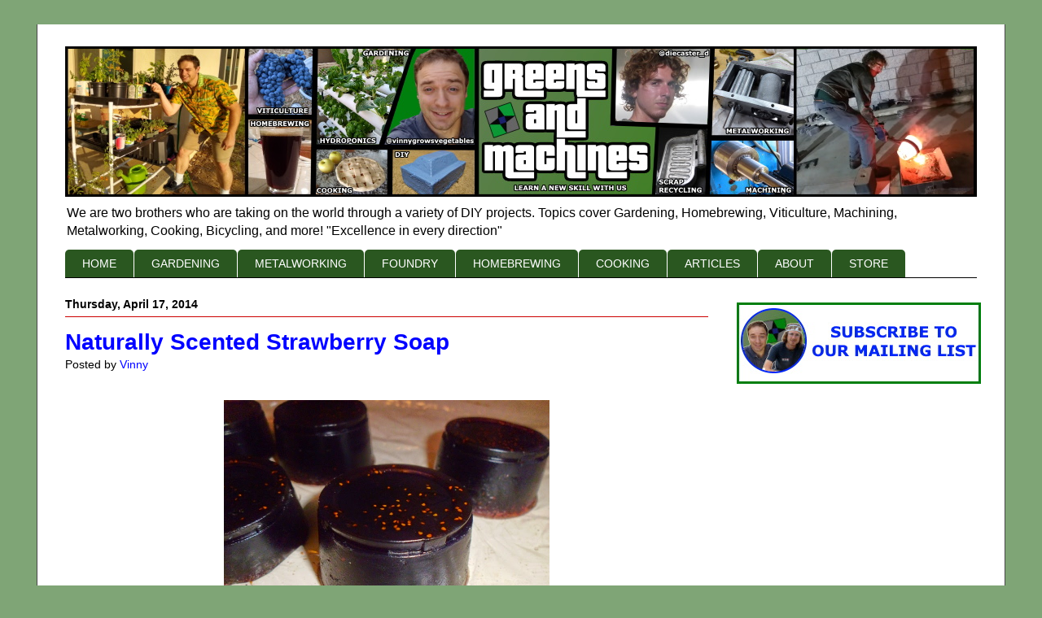

--- FILE ---
content_type: text/html; charset=UTF-8
request_url: https://www.greensandmachines.com/2014/04/naturally-scented-strawberry-soap.html
body_size: 17943
content:
<!DOCTYPE html>
<html class='v2' dir='ltr' xmlns='http://www.w3.org/1999/xhtml' xmlns:b='http://www.google.com/2005/gml/b' xmlns:data='http://www.google.com/2005/gml/data' xmlns:expr='http://www.google.com/2005/gml/expr'>
<head>
<link href='https://www.blogger.com/static/v1/widgets/335934321-css_bundle_v2.css' rel='stylesheet' type='text/css'/>
<!-- Meta Tags -->
<meta content='2 brothers talk about gardening, machining, homebrewing, and other DIY projects.' name='description'/>
<meta content='Gardening,Machining,Homebrewing,Cooking,DIY' name='keywords'/>
<meta content='all' name='robots'/>
<meta content='index, follow' name='robots'/>
<meta content='English' name='language'/>
<meta content='United States of America' name='country'/>
<meta content='blogger' name='generator'/>
<meta content='6661e299c3a682702d333405a89c1fdd' name='p:domain_verify'/>
<meta content='4C1E87B9CCEC002D2F90C00F8274811D' name='msvalidate.01'/>
<meta content='jJ3mQeNVTJIF7epDD4pxAmojRdRnclClfElCuG7IciY' name='google-site-verification'/>
<meta name='ir-site-verification-token' value='1924778816'/>
<meta content='width=1100' name='viewport'/>
<meta content='text/html; charset=UTF-8' http-equiv='Content-Type'/>
<meta content='blogger' name='generator'/>
<link href='https://www.greensandmachines.com/favicon.ico' rel='icon' type='image/x-icon'/>
<link href='https://www.greensandmachines.com/2014/04/naturally-scented-strawberry-soap.html' rel='canonical'/>
<link rel="alternate" type="application/atom+xml" title="Greens and Machines - Atom" href="https://www.greensandmachines.com/feeds/posts/default" />
<link rel="alternate" type="application/rss+xml" title="Greens and Machines - RSS" href="https://www.greensandmachines.com/feeds/posts/default?alt=rss" />
<link rel="service.post" type="application/atom+xml" title="Greens and Machines - Atom" href="https://www.blogger.com/feeds/3981818070383270774/posts/default" />

<link rel="alternate" type="application/atom+xml" title="Greens and Machines - Atom" href="https://www.greensandmachines.com/feeds/4838926688471015887/comments/default" />
<!--Can't find substitution for tag [blog.ieCssRetrofitLinks]-->
<link href='https://blogger.googleusercontent.com/img/b/R29vZ2xl/AVvXsEg1NeJ4CDo-8RGQj6wLXiuap-8_Pa6qheXpeAkAO6IxftCvrpjT073-6V9fi7nQtDC9uQd8HBaYHVcrXRD2pkatEw945eRMrNYCNvhF26GF1LucuEVnSJRaiDBznwY1U67v0dfDiHO8B6Q/s1600/strawberry-soap.JPG' rel='image_src'/>
<meta content='Adding a little berry flavor to the soap line -- strawberry!' name='description'/>
<meta content='https://www.greensandmachines.com/2014/04/naturally-scented-strawberry-soap.html' property='og:url'/>
<meta content='Naturally Scented Strawberry Soap' property='og:title'/>
<meta content='Adding a little berry flavor to the soap line -- strawberry!' property='og:description'/>
<meta content='https://blogger.googleusercontent.com/img/b/R29vZ2xl/AVvXsEg1NeJ4CDo-8RGQj6wLXiuap-8_Pa6qheXpeAkAO6IxftCvrpjT073-6V9fi7nQtDC9uQd8HBaYHVcrXRD2pkatEw945eRMrNYCNvhF26GF1LucuEVnSJRaiDBznwY1U67v0dfDiHO8B6Q/w1200-h630-p-k-no-nu/strawberry-soap.JPG' property='og:image'/>
<title>Naturally Scented Strawberry Soap | Greens and Machines</title>
<style id='page-skin-1' type='text/css'><!--
/*
-----------------------------------------------
Blogger Template Style
Name:     Ethereal
Designer: Jason Morrow
URL:      jasonmorrow.etsy.com
----------------------------------------------- */
/* Variable definitions
====================
<Variable name="keycolor" description="Main Color" type="color" default="#000000"/>
<Group description="Body Text" selector="body">
<Variable name="body.font" description="Font" type="font"
default="normal normal 13px Arial, Tahoma, Helvetica, FreeSans, sans-serif"/>
<Variable name="body.text.color" description="Text Color" type="color" default="#666666"/>
</Group>
<Group description="Background" selector=".body-fauxcolumns-outer">
<Variable name="body.background.color" description="Outer Background" type="color" default="#fb5e53"/>
<Variable name="content.background.color" description="Main Background" type="color" default="#ffffff"/>
<Variable name="body.border.color" description="Border Color" type="color" default="#fb5e53"/>
</Group>
<Group description="Links" selector=".main-inner">
<Variable name="link.color" description="Link Color" type="color" default="#2198a6"/>
<Variable name="link.visited.color" description="Visited Color" type="color" default="#4d469c"/>
<Variable name="link.hover.color" description="Hover Color" type="color" default="#0000ff"/>
</Group>
<Group description="Blog Title" selector=".header h1">
<Variable name="header.font" description="Font" type="font"
default="normal normal 60px Times, 'Times New Roman', FreeSerif, serif"/>
<Variable name="header.text.color" description="Text Color" type="color" default="#ff8b8b"/>
</Group>
<Group description="Blog Description" selector=".header .description">
<Variable name="description.text.color" description="Description Color" type="color"
default="#666666"/>
</Group>
<Group description="Tabs Text" selector=".tabs-inner .widget li a">
<Variable name="tabs.font" description="Font" type="font"
default="normal normal 12px Arial, Tahoma, Helvetica, FreeSans, sans-serif"/>
<Variable name="tabs.selected.text.color" description="Selected Color" type="color" default="#ffffff"/>
<Variable name="tabs.text.color" description="Text Color" type="color" default="#000000"/>
</Group>
<Group description="Tabs Background" selector=".tabs-outer .PageList">
<Variable name="tabs.selected.background.color" description="Selected Color" type="color" default="#ffa183"/>
<Variable name="tabs.background.color" description="Background Color" type="color" default="#ffdfc7"/>
<Variable name="tabs.border.bevel.color" description="Bevel Color" type="color" default="#fb5e53"/>
</Group>
<Group description="Post Title" selector="h3.post-title, h4, h3.post-title a">
<Variable name="post.title.font" description="Font" type="font"
default="normal normal 24px Times, Times New Roman, serif"/>
<Variable name="post.title.text.color" description="Text Color" type="color" default="#2198a6"/>
</Group>
<Group description="Gadget Title" selector="h2">
<Variable name="widget.title.font" description="Title Font" type="font"
default="normal bold 12px Arial, Tahoma, Helvetica, FreeSans, sans-serif"/>
<Variable name="widget.title.text.color" description="Text Color" type="color" default="#000000"/>
<Variable name="widget.title.border.bevel.color" description="Bevel Color" type="color" default="#dbdbdb"/>
</Group>
<Group description="Accents" selector=".main-inner .widget">
<Variable name="widget.alternate.text.color" description="Alternate Color" type="color" default="#cccccc"/>
<Variable name="widget.border.bevel.color" description="Bevel Color" type="color" default="#dbdbdb"/>
</Group>
<Variable name="body.background" description="Body Background" type="background"
color="#7fa576" default="$(color) none repeat-x scroll top left"/>
<Variable name="body.background.gradient" description="Body Gradient Cap" type="url"
default="none"/>
<Variable name="body.background.imageBorder" description="Body Image Border" type="url"
default="none"/>
<Variable name="body.background.imageBorder.position.left" description="Body Image Border Left" type="length"
default="0"/>
<Variable name="body.background.imageBorder.position.right" description="Body Image Border Right" type="length"
default="0"/>
<Variable name="header.background.gradient" description="Header Background Gradient" type="url" default="none"/>
<Variable name="content.background.gradient" description="Content Gradient" type="url" default="none"/>
<Variable name="link.decoration" description="Link Decoration" type="string" default="none"/>
<Variable name="link.visited.decoration" description="Link Visited Decoration" type="string" default="none"/>
<Variable name="link.hover.decoration" description="Link Hover Decoration" type="string" default="underline"/>
<Variable name="widget.padding.top" description="Widget Padding Top" type="length" default="15px"/>
<Variable name="date.space" description="Date Space" type="length" default="15px"/>
<Variable name="post.first.padding.top" description="First Post Padding Top" type="length" default="0"/>
<Variable name="mobile.background.overlay" description="Mobile Background Overlay" type="string" default=""/>
<Variable name="mobile.background.size" description="Mobile Background Size" type="string" default="auto"/>
<Variable name="startSide" description="Side where text starts in blog language" type="automatic" default="left"/>
<Variable name="endSide" description="Side where text ends in blog language" type="automatic" default="right"/>
*/
/* Content
----------------------------------------------- */
body {
font: normal normal 14px Arial, Tahoma, Helvetica, FreeSans, sans-serif;
color: #000000;
background: #7fa576 none repeat-x scroll top left;
}
html body .content-outer {
min-width: 0;
max-width: 100%;
width: 100%;
}
a:link {
text-decoration: none;
color: #0000ff;
}
a:visited {
text-decoration: none;
color: #9900ff;
}
a:hover {
text-decoration: underline;
color: #ff00d4;
}
.main-inner {
padding-top: 15px;
}
.body-fauxcolumn-outer {
background: transparent none repeat-x scroll top center;
}
.content-fauxcolumns .fauxcolumn-inner {
background: #ffffff none repeat-x scroll top left;
border-left: 1px solid #484848;
border-right: 1px solid #484848;
}
/* Flexible Background
----------------------------------------------- */
.content-fauxcolumn-outer .fauxborder-left {
width: 100%;
padding-left: 0;
margin-left: -0;
background-color: transparent;
background-image: none;
background-repeat: no-repeat;
background-position: left top;
}
.content-fauxcolumn-outer .fauxborder-right {
margin-right: -0;
width: 0;
background-color: transparent;
background-image: none;
background-repeat: no-repeat;
background-position: right top;
}
/* Columns
----------------------------------------------- */
.content-inner {
padding: 0;
}
/* Header
----------------------------------------------- */
.header-inner {
padding: 27px 0 3px;
}
.header-inner .section {
margin: 0 35px;
}
.Header h1 {
font: normal normal 60px Times, 'Times New Roman', FreeSerif, serif;
color: #e6ff57;
}
.Header h1 a {
color: #e6ff57;
}
.Header .description {
font-size: 115%;
color: #000000;
}
.header-inner .Header .titlewrapper,
.header-inner .Header .descriptionwrapper {
padding-left: 0;
padding-right: 0;
margin-bottom: 0;
}
/* Tabs
----------------------------------------------- */
.tabs-outer {
position: relative;
background: transparent;
}
.tabs-cap-top, .tabs-cap-bottom {
position: absolute;
width: 100%;
}
.tabs-cap-bottom {
bottom: 0;
}
.tabs-inner {
padding: 0;
}
.tabs-inner .section {
margin: 0 35px;
}
*+html body .tabs-inner .widget li {
padding: 1px;
}
.PageList {
border-bottom: 1px solid #000000;
}
.tabs-inner .widget li.selected a,
.tabs-inner .widget li a:hover {
position: relative;
-moz-border-radius-topleft: 5px;
-moz-border-radius-topright: 5px;
-webkit-border-top-left-radius: 5px;
-webkit-border-top-right-radius: 5px;
-goog-ms-border-top-left-radius: 5px;
-goog-ms-border-top-right-radius: 5px;
border-top-left-radius: 5px;
border-top-right-radius: 5px;
background: #444444 none ;
color: #ffffff;
}
.tabs-inner .widget li a {
display: inline-block;
margin: 0;
margin-right: 1px;
padding: .65em 1.5em;
font: normal normal 14px Verdana, Geneva, sans-serif;
color: #ffffff;
background-color: #2a5720;
-moz-border-radius-topleft: 5px;
-moz-border-radius-topright: 5px;
-webkit-border-top-left-radius: 5px;
-webkit-border-top-right-radius: 5px;
-goog-ms-border-top-left-radius: 5px;
-goog-ms-border-top-right-radius: 5px;
border-top-left-radius: 5px;
border-top-right-radius: 5px;
}
/* Headings
----------------------------------------------- */
h2 {
font: normal bold 14px Verdana, Geneva, sans-serif;
color: #000000;
}
/* Widgets
----------------------------------------------- */
.main-inner .column-left-inner {
padding: 0 0 0 20px;
}
.main-inner .column-left-inner .section {
margin-right: 0;
}
.main-inner .column-right-inner {
padding: 0 20px 0 0;
}
.main-inner .column-right-inner .section {
margin-left: 0;
}
.main-inner .section {
padding: 0;
}
.main-inner .widget {
padding: 0 0 15px;
margin: 20px 0;
border-bottom: 1px solid transparent;
}
.main-inner .widget h2 {
margin: 0;
padding: .6em 0 .5em;
}
.footer-inner .widget h2 {
padding: 0 0 .4em;
}
.main-inner .widget h2 + div, .footer-inner .widget h2 + div {
padding-top: 15px;
}
.main-inner .widget .widget-content {
margin: 0;
padding: 15px 0 0;
}
.main-inner .widget ul, .main-inner .widget #ArchiveList ul.flat {
margin: -15px -15px -15px;
padding: 0;
list-style: none;
}
.main-inner .sidebar .widget h2 {
border-bottom: 1px solid #cc0000;
}
.main-inner .widget #ArchiveList {
margin: -15px 0 0;
}
.main-inner .widget ul li, .main-inner .widget #ArchiveList ul.flat li {
padding: .5em 15px;
text-indent: 0;
}
.main-inner .widget #ArchiveList ul li {
padding-top: .25em;
padding-bottom: .25em;
}
.main-inner .widget ul li:first-child, .main-inner .widget #ArchiveList ul.flat li:first-child {
border-top: none;
}
.main-inner .widget ul li:last-child, .main-inner .widget #ArchiveList ul.flat li:last-child {
border-bottom: none;
}
.main-inner .widget .post-body ul {
padding: 0 2.5em;
margin: .5em 0;
list-style: disc;
}
.main-inner .widget .post-body ul li {
padding: 0.25em 0;
margin-bottom: .25em;
color: #000000;
border: none;
}
.footer-inner .widget ul {
padding: 0;
list-style: none;
}
.widget .zippy {
color: #000000;
}
/* Posts
----------------------------------------------- */
.main.section {
margin: 0 20px;
}
body .main-inner .Blog {
padding: 0;
background-color: transparent;
border: none;
}
.main-inner .widget h2.date-header {
border-bottom: 1px solid #cc0000;
}
.date-outer {
position: relative;
margin: 15px 0 20px;
}
.date-outer:first-child {
margin-top: 0;
}
.date-posts {
clear: both;
}
.post-outer, .inline-ad {
border-bottom: 1px solid transparent;
padding: 30px 0;
}
.post-outer {
padding-bottom: 10px;
}
.post-outer:first-child {
padding-top: 0;
border-top: none;
}
.post-outer:last-child, .inline-ad:last-child {
border-bottom: none;
}
.post-body img {
padding: 8px;
}
h3.post-title, h4 {
font: normal bold 28px Verdana, Geneva, sans-serif;
color: #0000ff;
}
h3.post-title a {
font: normal bold 28px Verdana, Geneva, sans-serif;
color: #0000ff;
text-decoration: none;
}
h3.post-title a:hover {
color: #ff00d4;
text-decoration: underline;
}
.post-header {
margin: 0 0 1.5em;
}
.post-body {
line-height: 1.4;
}
.post-footer {
margin: 1.5em 0 0;
}
#blog-pager {
padding: 15px;
}
.blog-feeds, .post-feeds {
margin: 1em 0;
text-align: center;
}
.post-outer .comments {
margin-top: 2em;
}
/* Comments
----------------------------------------------- */
.comments .comments-content .icon.blog-author {
background-repeat: no-repeat;
background-image: url([data-uri]);
}
.comments .comments-content .loadmore a {
background: #ffffff none repeat-x scroll top left;
}
.comments .comments-content .loadmore a {
border-top: 1px solid #cc0000;
border-bottom: 1px solid #cc0000;
}
.comments .comment-thread.inline-thread {
background: #ffffff none repeat-x scroll top left;
}
.comments .continue {
border-top: 2px solid #cc0000;
}
/* Footer
----------------------------------------------- */
.footer-inner {
padding: 30px 0;
overflow: hidden;
}
/* Extras
-----------------------------------------------*/
#blog-pager {
font-size: 175%;
font-weight: bold;
}
.jump-link {
font-size: 150%;
float: right;
}
/* Mobile
----------------------------------------------- */
body.mobile  {
background-size: auto
}
.mobile .body-fauxcolumn-outer {
background: ;
}
.mobile .content-fauxcolumns .fauxcolumn-inner {
opacity: 0.75;
}
.mobile .content-fauxcolumn-outer .fauxborder-right {
margin-right: 0;
}
.mobile-link-button {
background-color: #444444;
}
.mobile-link-button a:link, .mobile-link-button a:visited {
color: #ffffff;
}
.mobile-index-contents {
color: #444444;
}
.mobile .body-fauxcolumn-outer {
background-size: 100% auto;
}
.mobile .mobile-date-outer {
border-bottom: transparent;
}
.mobile .PageList {
border-bottom: none;
}
.mobile .tabs-inner .section {
margin: 0;
}
.mobile .tabs-inner .PageList .widget-content {
background: #444444 none;
color: #ffffff;
}
.mobile .tabs-inner .PageList .widget-content .pagelist-arrow {
border-left: 1px solid #ffffff;
}
.mobile .footer-inner {
overflow: visible;
}
body.mobile .AdSense {
margin: 0 -10px;
}

--></style>
<style id='template-skin-1' type='text/css'><!--
body {
min-width: 1190px;
}
.content-outer, .content-fauxcolumn-outer, .region-inner {
min-width: 1190px;
max-width: 1190px;
_width: 1190px;
}
.main-inner .columns {
padding-left: 0px;
padding-right: 330px;
}
.main-inner .fauxcolumn-center-outer {
left: 0px;
right: 330px;
/* IE6 does not respect left and right together */
_width: expression(this.parentNode.offsetWidth -
parseInt("0px") -
parseInt("330px") + 'px');
}
.main-inner .fauxcolumn-left-outer {
width: 0px;
}
.main-inner .fauxcolumn-right-outer {
width: 330px;
}
.main-inner .column-left-outer {
width: 0px;
right: 100%;
margin-left: -0px;
}
.main-inner .column-right-outer {
width: 330px;
margin-right: -330px;
}
#layout {
min-width: 0;
}
#layout .content-outer {
min-width: 0;
width: 800px;
}
#layout .region-inner {
min-width: 0;
width: auto;
}
--></style>
<script type='text/javascript'>
        (function(i,s,o,g,r,a,m){i['GoogleAnalyticsObject']=r;i[r]=i[r]||function(){
        (i[r].q=i[r].q||[]).push(arguments)},i[r].l=1*new Date();a=s.createElement(o),
        m=s.getElementsByTagName(o)[0];a.async=1;a.src=g;m.parentNode.insertBefore(a,m)
        })(window,document,'script','https://www.google-analytics.com/analytics.js','ga');
        ga('create', 'UA-46664197-1', 'auto', 'blogger');
        ga('blogger.send', 'pageview');
      </script>
<!-- Global site tag (gtag.js) - Google Analytics -->
<script async='async' src='https://www.googletagmanager.com/gtag/js?id=UA-46664197-1'></script>
<script>
  window.dataLayer = window.dataLayer || [];
  function gtag(){dataLayer.push(arguments);}
  gtag('js', new Date());

  gtag('config', 'UA-46664197-1');
</script>
<script async='async' data-pin-hover='true' data-pin-round='true' data-pin-tall='true' defer='defer' src='//assets.pinterest.com/js/pinit.js'></script>
<script>
//<![CDATA[
var bs_pinButtonURL = "https://blogger.googleusercontent.com/img/b/R29vZ2xl/AVvXsEipC1EASvFW7ZfnFU90EAQVJKzfEcJ0knSuru0FGrXDUdRkoa2mZJ4Jbe7poFgs-p7V6Ci_rgUGAJHulPz4SFru7M4XQp4Tn5f4ECg6Rz8TCBJgxbbA5-r52trnZk3asGMbEa8xO4ni8nA/s1600/badge-pinterest.png";
var bs_pinButtonPos = "topleft";
var bs_pinPrefix = "";
var bs_pinSuffix = "";
//]]>
</script>
<link href='https://www.blogger.com/dyn-css/authorization.css?targetBlogID=3981818070383270774&amp;zx=6c91ff83-e2b3-43bc-ba61-27c8ea1585a7' media='none' onload='if(media!=&#39;all&#39;)media=&#39;all&#39;' rel='stylesheet'/><noscript><link href='https://www.blogger.com/dyn-css/authorization.css?targetBlogID=3981818070383270774&amp;zx=6c91ff83-e2b3-43bc-ba61-27c8ea1585a7' rel='stylesheet'/></noscript>
<meta name='google-adsense-platform-account' content='ca-host-pub-1556223355139109'/>
<meta name='google-adsense-platform-domain' content='blogspot.com'/>

<!-- data-ad-client=ca-pub-7560838484322973 -->

</head>
<body class='loading'>
<div class='navbar no-items section' id='navbar'>
</div>
<div class='body-fauxcolumns'>
<div class='fauxcolumn-outer body-fauxcolumn-outer'>
<div class='cap-top'>
<div class='cap-left'></div>
<div class='cap-right'></div>
</div>
<div class='fauxborder-left'>
<div class='fauxborder-right'></div>
<div class='fauxcolumn-inner'>
</div>
</div>
<div class='cap-bottom'>
<div class='cap-left'></div>
<div class='cap-right'></div>
</div>
</div>
</div>
<div class='content'>
<div class='content-fauxcolumns'>
<div class='fauxcolumn-outer content-fauxcolumn-outer'>
<div class='cap-top'>
<div class='cap-left'></div>
<div class='cap-right'></div>
</div>
<div class='fauxborder-left'>
<div class='fauxborder-right'></div>
<div class='fauxcolumn-inner'>
</div>
</div>
<div class='cap-bottom'>
<div class='cap-left'></div>
<div class='cap-right'></div>
</div>
</div>
</div>
<div class='content-outer'>
<div class='content-cap-top cap-top'>
<div class='cap-left'></div>
<div class='cap-right'></div>
</div>
<div class='fauxborder-left content-fauxborder-left'>
<div class='fauxborder-right content-fauxborder-right'></div>
<div class='content-inner'>
<header>
<div class='header-outer'>
<div class='header-cap-top cap-top'>
<div class='cap-left'></div>
<div class='cap-right'></div>
</div>
<div class='fauxborder-left header-fauxborder-left'>
<div class='fauxborder-right header-fauxborder-right'></div>
<div class='region-inner header-inner'>
<div class='header section' id='header'><div class='widget Header' data-version='1' id='Header1'>
<div id='header-inner'>
<a href='https://www.greensandmachines.com/' style='display: block'>
<img alt='Greens and Machines' height='185px; ' id='Header1_headerimg' src='https://blogger.googleusercontent.com/img/b/R29vZ2xl/AVvXsEhJrRp72DBTu1N9Gu70L8M5YLkncK9_QWKnvWlbl9vXF1rePelq8UO940GldXajim8gwVDpZ5MRl9bwI2nF0IZ_qVppW6k7VbXLXPvMGtuaIENDzIYhpTBPhifEPDaM7DQqnHpa4QPTR81l/s1120/bannercutoutpng1120pxwidev3+for+website20210918.jpg' style='display: block' width='1120px; '/>
</a>
<div class='descriptionwrapper'>
<p class='description'><span>We are two brothers who are taking on the world through a variety of DIY projects. Topics cover Gardening, Homebrewing, Viticulture, Machining, Metalworking, Cooking, Bicycling, and more! 
"Excellence in every direction"</span></p>
</div>
</div>
</div></div>
</div>
</div>
<div class='header-cap-bottom cap-bottom'>
<div class='cap-left'></div>
<div class='cap-right'></div>
</div>
</div>
</header>
<div class='tabs-outer'>
<div class='tabs-cap-top cap-top'>
<div class='cap-left'></div>
<div class='cap-right'></div>
</div>
<div class='fauxborder-left tabs-fauxborder-left'>
<div class='fauxborder-right tabs-fauxborder-right'></div>
<div class='region-inner tabs-inner'>
<div class='tabs section' id='crosscol'><div class='widget PageList' data-version='1' id='PageList1'>
<div class='widget-content'>
<ul>
<li>
<a href='https://www.greensandmachines.com/'>HOME</a>
</li>
<li>
<a href='https://www.greensandmachines.com/p/greens.html'>GARDENING</a>
</li>
<li>
<a href='https://www.greensandmachines.com/p/the-machine-shop.html'>METALWORKING</a>
</li>
<li>
<a href='https://www.greensandmachines.com/p/the-foundry.html'>FOUNDRY</a>
</li>
<li>
<a href='https://www.greensandmachines.com/p/the-brewery.html'>HOMEBREWING</a>
</li>
<li>
<a href='https://www.greensandmachines.com/p/the-kitchen.html'>COOKING</a>
</li>
<li>
<a href='https://www.greensandmachines.com/p/articles.html'>ARTICLES</a>
</li>
<li>
<a href='https://www.greensandmachines.com/p/about-us.html'>ABOUT</a>
</li>
<li>
<a href='https://www.greensandmachines.com/p/store.html'>STORE</a>
</li>
</ul>
<div class='clear'></div>
</div>
</div></div>
<div class='tabs no-items section' id='crosscol-overflow'></div>
</div>
</div>
<div class='tabs-cap-bottom cap-bottom'>
<div class='cap-left'></div>
<div class='cap-right'></div>
</div>
</div>
<div class='main-outer'>
<div class='main-cap-top cap-top'>
<div class='cap-left'></div>
<div class='cap-right'></div>
</div>
<div class='fauxborder-left main-fauxborder-left'>
<div class='fauxborder-right main-fauxborder-right'></div>
<div class='region-inner main-inner'>
<div class='columns fauxcolumns'>
<div class='fauxcolumn-outer fauxcolumn-center-outer'>
<div class='cap-top'>
<div class='cap-left'></div>
<div class='cap-right'></div>
</div>
<div class='fauxborder-left'>
<div class='fauxborder-right'></div>
<div class='fauxcolumn-inner'>
</div>
</div>
<div class='cap-bottom'>
<div class='cap-left'></div>
<div class='cap-right'></div>
</div>
</div>
<div class='fauxcolumn-outer fauxcolumn-left-outer'>
<div class='cap-top'>
<div class='cap-left'></div>
<div class='cap-right'></div>
</div>
<div class='fauxborder-left'>
<div class='fauxborder-right'></div>
<div class='fauxcolumn-inner'>
</div>
</div>
<div class='cap-bottom'>
<div class='cap-left'></div>
<div class='cap-right'></div>
</div>
</div>
<div class='fauxcolumn-outer fauxcolumn-right-outer'>
<div class='cap-top'>
<div class='cap-left'></div>
<div class='cap-right'></div>
</div>
<div class='fauxborder-left'>
<div class='fauxborder-right'></div>
<div class='fauxcolumn-inner'>
</div>
</div>
<div class='cap-bottom'>
<div class='cap-left'></div>
<div class='cap-right'></div>
</div>
</div>
<!-- corrects IE6 width calculation -->
<div class='columns-inner'>
<div class='column-center-outer'>
<div class='column-center-inner'>
<div class='main section' id='main'><div class='widget Blog' data-version='1' id='Blog1'>
<div class='blog-posts hfeed'>

          <div class="date-outer">
        
<h2 class='date-header'><span>Thursday, April 17, 2014</span></h2>

          <div class="date-posts">
        
<div class='post-outer'>
<div class='post hentry' itemprop='blogPost' itemscope='itemscope' itemtype='http://schema.org/BlogPosting'>
<meta content='https://blogger.googleusercontent.com/img/b/R29vZ2xl/AVvXsEg1NeJ4CDo-8RGQj6wLXiuap-8_Pa6qheXpeAkAO6IxftCvrpjT073-6V9fi7nQtDC9uQd8HBaYHVcrXRD2pkatEw945eRMrNYCNvhF26GF1LucuEVnSJRaiDBznwY1U67v0dfDiHO8B6Q/s1600/strawberry-soap.JPG' itemprop='image_url'/>
<meta content='3981818070383270774' itemprop='blogId'/>
<meta content='4838926688471015887' itemprop='postId'/>
<a name='4838926688471015887'></a>
<h3 class='post-title entry-title' itemprop='name'>
Naturally Scented Strawberry Soap
</h3>
<div class='post-header'>
<div class='post-header-line-1'><span class='post-author vcard'>
Posted by
<span class='fn' itemprop='author' itemscope='itemscope' itemtype='http://schema.org/Person'>
<meta content='https://www.blogger.com/profile/00698488155519377079' itemprop='url'/>
<a class='g-profile' href='https://www.blogger.com/profile/00698488155519377079' rel='author' title='author profile'>
<span itemprop='name'>Vinny</span>
</a>
</span>
</span>
<span class='post-icons'>
<span class='item-control blog-admin pid-1263502444'>
<a href='https://www.blogger.com/post-edit.g?blogID=3981818070383270774&postID=4838926688471015887&from=pencil' title='Edit Post'>
<img alt='' class='icon-action' height='18' src='https://resources.blogblog.com/img/icon18_edit_allbkg.gif' width='18'/>
</a>
</span>
</span>
</div>
</div>
<div class='post-body entry-content' id='post-body-4838926688471015887' itemprop='articleBody'>
<table align="center" cellpadding="0" cellspacing="0" class="tr-caption-container" style="margin-left: auto; margin-right: auto; text-align: center;"><tbody>
<tr><td style="text-align: center;"><a href="https://blogger.googleusercontent.com/img/b/R29vZ2xl/AVvXsEg1NeJ4CDo-8RGQj6wLXiuap-8_Pa6qheXpeAkAO6IxftCvrpjT073-6V9fi7nQtDC9uQd8HBaYHVcrXRD2pkatEw945eRMrNYCNvhF26GF1LucuEVnSJRaiDBznwY1U67v0dfDiHO8B6Q/s1600/strawberry-soap.JPG" imageanchor="1" style="margin-left: auto; margin-right: auto; text-align: center;"><img alt="Strawberry Soap closeup" border="0" height="300" src="https://blogger.googleusercontent.com/img/b/R29vZ2xl/AVvXsEg1NeJ4CDo-8RGQj6wLXiuap-8_Pa6qheXpeAkAO6IxftCvrpjT073-6V9fi7nQtDC9uQd8HBaYHVcrXRD2pkatEw945eRMrNYCNvhF26GF1LucuEVnSJRaiDBznwY1U67v0dfDiHO8B6Q/s1600/strawberry-soap.JPG" title="" width="400" /></a></td></tr>
<tr><td class="tr-caption" style="text-align: center;">Fruit leather in soap form</td></tr>
</tbody></table>
My strawberry plant this year has been slacking in terms of production. Luckily I got a basket of strawberries from the farmers market for only $2.50. It took some restraint not to eat all the berries before making soap since they were so tasty. The soap likewise emits a pleasant strawberry aroma.<br />
<br />
<a href="http://www.greensandmachines.com/p/soap.html#scents"><span style="font-size: large;">See more scented soaps</span></a>
<br />
<a name="more"></a><table align="center" cellpadding="0" cellspacing="0" class="tr-caption-container" style="margin-left: auto; margin-right: auto; text-align: center;"><tbody>
<tr><td style="text-align: center;"><a href="https://blogger.googleusercontent.com/img/b/R29vZ2xl/AVvXsEgTfMG0i1pj5yuevR4ohHedgnPEUFz8WnTX5RqNTTu4YsTMCvziHmmhESqk-tFRGUH5qXGHsreo-HJ5ut9oy54ynq0VsD7nAkDeEJp5Qd99aXQqJAfEAQpqq3hVHbLIknO20nmxCCn4ovE/s1600/Strawberries.JPG" imageanchor="1" style="margin-left: auto; margin-right: auto; text-align: center;"><img alt="Strawberries" border="0" height="240" src="https://blogger.googleusercontent.com/img/b/R29vZ2xl/AVvXsEgTfMG0i1pj5yuevR4ohHedgnPEUFz8WnTX5RqNTTu4YsTMCvziHmmhESqk-tFRGUH5qXGHsreo-HJ5ut9oy54ynq0VsD7nAkDeEJp5Qd99aXQqJAfEAQpqq3hVHbLIknO20nmxCCn4ovE/s1600/Strawberries.JPG" title="" width="320" /></a></td></tr>
<tr><td class="tr-caption" style="text-align: center;">The freshest berries from the farmer's market</td></tr>
</tbody></table>
<table align="center" cellpadding="0" cellspacing="0" class="tr-caption-container" style="margin-left: auto; margin-right: auto; text-align: center;"><tbody>
<tr><td style="text-align: center;"><a href="https://blogger.googleusercontent.com/img/b/R29vZ2xl/AVvXsEjsO1r56Er-AoPyjQlAdlC8-h5GiwsCsz0Na4LFhhv-GCWFY2X53KOidybMSI3j2Nx7lpY6BNioCd9ASZxFPfAGCGk1GtHSSac9u1qZQLECv0oEGUBKuZBM6lS2P9n1plwdTaAhc_NhyCg/s1600/strawberry-soap-mixture.JPG" imageanchor="1" style="margin-left: auto; margin-right: auto; text-align: center;"><img alt="Strawberry soap mixture" border="0" height="240" src="https://blogger.googleusercontent.com/img/b/R29vZ2xl/AVvXsEjsO1r56Er-AoPyjQlAdlC8-h5GiwsCsz0Na4LFhhv-GCWFY2X53KOidybMSI3j2Nx7lpY6BNioCd9ASZxFPfAGCGk1GtHSSac9u1qZQLECv0oEGUBKuZBM6lS2P9n1plwdTaAhc_NhyCg/s1600/strawberry-soap-mixture.JPG" title="" width="320" /></a></td></tr>
<tr><td class="tr-caption" style="text-align: center;">Mixing the strawberry-soap mixture</td></tr>
</tbody></table>
<table align="center" cellpadding="0" cellspacing="0" class="tr-caption-container" style="margin-left: auto; margin-right: auto; text-align: center;"><tbody>
<tr><td style="text-align: center;"><a href="https://blogger.googleusercontent.com/img/b/R29vZ2xl/AVvXsEjwFxsDc2t5fD1JY-vBzjca2n4C7UOG-yQHb9gArhaoCSlSHDnMVrpiOKddvOuAewl6exdakScnITuftDucKGUhBnCwmBjQ1BcES2watv3Jgw6vpI0jRITLiwugckOH1wHyJaVHiocUB4o/s1600/strawberry-soap-hand.JPG" imageanchor="1" style="margin-left: auto; margin-right: auto;"><img alt="Handheld soap" border="0" height="240" src="https://blogger.googleusercontent.com/img/b/R29vZ2xl/AVvXsEjwFxsDc2t5fD1JY-vBzjca2n4C7UOG-yQHb9gArhaoCSlSHDnMVrpiOKddvOuAewl6exdakScnITuftDucKGUhBnCwmBjQ1BcES2watv3Jgw6vpI0jRITLiwugckOH1wHyJaVHiocUB4o/s1600/strawberry-soap-hand.JPG" title="" width="320" /></a></td></tr>
<tr><td class="tr-caption" style="text-align: center;">Seeds and all inside</td></tr>
</tbody></table>
<table align="center" cellpadding="0" cellspacing="0" class="tr-caption-container" style="margin-left: auto; margin-right: auto; text-align: center;"><tbody>
<tr><td style="text-align: center;"><a href="https://blogger.googleusercontent.com/img/b/R29vZ2xl/AVvXsEimKwFZPGEiCKSJe1ghwPleC0rpb33AboKNEp_iRdjG8OOWYhJdJWqN3EiNFSZZRaNBIKEQAWWokZrTO-t4A8SPM8tkvtExYB3TacKnDdrZjV1175qaccs3f7KvcFUxe9l9ctyzA1Yng-Q/s1600/strawberry-puree.JPG" imageanchor="1" style="margin-left: auto; margin-right: auto; text-align: center;"><img alt="Strawberry puree" border="0" height="240" src="https://blogger.googleusercontent.com/img/b/R29vZ2xl/AVvXsEimKwFZPGEiCKSJe1ghwPleC0rpb33AboKNEp_iRdjG8OOWYhJdJWqN3EiNFSZZRaNBIKEQAWWokZrTO-t4A8SPM8tkvtExYB3TacKnDdrZjV1175qaccs3f7KvcFUxe9l9ctyzA1Yng-Q/s1600/strawberry-puree.JPG" title="" width="320" /></a></td></tr>
<tr><td class="tr-caption" style="text-align: center;">Blended so much you call it puree</td></tr>
</tbody></table>
<table align="center" cellpadding="0" cellspacing="0" class="tr-caption-container" style="margin-left: auto; margin-right: auto; text-align: center;"><tbody>
<tr><td style="text-align: center;"><a href="https://blogger.googleusercontent.com/img/b/R29vZ2xl/AVvXsEjNivSZnJCyaUUOHOOlEq671dvpsv10Fw4-B3UNAyU8YWCMNLnn-ooqlguU3u1gL73duDMcLKGccQbmecKH6tGgpiFsHxh6xR-7xgi_AwvRshV8UG-FI_9MEQbAnTQ1dwhRC2yBoQiUke4/s1600/strawberry-soap-5.JPG" imageanchor="1" style="margin-left: auto; margin-right: auto;"><img alt="Strawberry soap batch size" border="0" height="240" src="https://blogger.googleusercontent.com/img/b/R29vZ2xl/AVvXsEjNivSZnJCyaUUOHOOlEq671dvpsv10Fw4-B3UNAyU8YWCMNLnn-ooqlguU3u1gL73duDMcLKGccQbmecKH6tGgpiFsHxh6xR-7xgi_AwvRshV8UG-FI_9MEQbAnTQ1dwhRC2yBoQiUke4/s1600/strawberry-soap-5.JPG" title="" width="320" /></a></td></tr>
<tr><td class="tr-caption" style="text-align: center;">5 total bars from the batch</td></tr>
</tbody></table>
<table align="center" cellpadding="0" cellspacing="0" class="tr-caption-container" style="margin-left: auto; margin-right: auto; text-align: center;"><tbody>
<tr><td style="text-align: center;"><a href="https://blogger.googleusercontent.com/img/b/R29vZ2xl/AVvXsEjKHPzfjZZHJdmIUXJGXR1eBGly24r0jP83dsDoP49QnTlwIwihzVLJ5ZyAdAlclWPRxsFCJp7M1BCfwO2qwlyrVZuoTMUZw6KfT5PDqIXgmWQFFaRtPvGGFzMeRyP11NNmRzYZOgPxc9k/s1600/strawberry-soap-underside.JPG" imageanchor="1" style="margin-left: auto; margin-right: auto;"><img alt="Strawberry soap underside" border="0" height="240" src="https://blogger.googleusercontent.com/img/b/R29vZ2xl/AVvXsEjKHPzfjZZHJdmIUXJGXR1eBGly24r0jP83dsDoP49QnTlwIwihzVLJ5ZyAdAlclWPRxsFCJp7M1BCfwO2qwlyrVZuoTMUZw6KfT5PDqIXgmWQFFaRtPvGGFzMeRyP11NNmRzYZOgPxc9k/s1600/strawberry-soap-underside.JPG" title="" width="320" /></a></td></tr>
<tr><td class="tr-caption" style="text-align: center;">Underside looks like fruit leather</td></tr>
</tbody></table>
&nbsp;
<a href="http://www.greensandmachines.com/p/soap.html#scents" style="text-align: start;"><span style="font-size: large;">See more scented soaps</span></a>
<div style='clear: both;'></div>
</div>
<div class='post-footer'>
<div class='post-footer-line post-footer-line-1'><div class='post-share-buttons goog-inline-block'>
<a class='goog-inline-block share-button sb-email' href='https://www.blogger.com/share-post.g?blogID=3981818070383270774&postID=4838926688471015887&target=email' target='_blank' title='Email This'><span class='share-button-link-text'>Email This</span></a><a class='goog-inline-block share-button sb-blog' href='https://www.blogger.com/share-post.g?blogID=3981818070383270774&postID=4838926688471015887&target=blog' onclick='window.open(this.href, "_blank", "height=270,width=475"); return false;' target='_blank' title='BlogThis!'><span class='share-button-link-text'>BlogThis!</span></a><a class='goog-inline-block share-button sb-twitter' href='https://www.blogger.com/share-post.g?blogID=3981818070383270774&postID=4838926688471015887&target=twitter' target='_blank' title='Share to X'><span class='share-button-link-text'>Share to X</span></a><a class='goog-inline-block share-button sb-facebook' href='https://www.blogger.com/share-post.g?blogID=3981818070383270774&postID=4838926688471015887&target=facebook' onclick='window.open(this.href, "_blank", "height=430,width=640"); return false;' target='_blank' title='Share to Facebook'><span class='share-button-link-text'>Share to Facebook</span></a><a class='goog-inline-block share-button sb-pinterest' href='https://www.blogger.com/share-post.g?blogID=3981818070383270774&postID=4838926688471015887&target=pinterest' target='_blank' title='Share to Pinterest'><span class='share-button-link-text'>Share to Pinterest</span></a>
</div>
<span class='post-comment-link'>
</span>
</div>
<div class='post-footer-line post-footer-line-2'></div>
<div class='post-footer-line post-footer-line-3'></div>
</div>
</div>
<div class='comments' id='comments'>
<a name='comments'></a>
<h4>No comments:</h4>
<div id='Blog1_comments-block-wrapper'>
<dl class='avatar-comment-indent' id='comments-block'>
</dl>
</div>
<p class='comment-footer'>
<div class='comment-form'>
<a name='comment-form'></a>
<h4 id='comment-post-message'>Post a Comment</h4>
<p>Hi folks, please only leave comments relative to the blog post. All spam will be removed and spammers will be blocked.</p>
<p>Note: Only a member of this blog may post a comment.</p>
<a href='https://www.blogger.com/comment/frame/3981818070383270774?po=4838926688471015887&hl=en&saa=85391&origin=https://www.greensandmachines.com' id='comment-editor-src'></a>
<iframe allowtransparency='true' class='blogger-iframe-colorize blogger-comment-from-post' frameborder='0' height='410px' id='comment-editor' name='comment-editor' src='' width='100%'></iframe>
<script src='https://www.blogger.com/static/v1/jsbin/2830521187-comment_from_post_iframe.js' type='text/javascript'></script>
<script type='text/javascript'>
      BLOG_CMT_createIframe('https://www.blogger.com/rpc_relay.html');
    </script>
</div>
</p>
</div>
</div>
<div class='inline-ad'>
</div>

        </div></div>
      
</div>
<div class='blog-pager' id='blog-pager'>
<span id='blog-pager-newer-link'>
<a class='blog-pager-newer-link' href='https://www.greensandmachines.com/2014/04/germination-and-radiant-sunlight-garden.html' id='Blog1_blog-pager-newer-link' title='Newer Post'>Newer Post</a>
</span>
<span id='blog-pager-older-link'>
<a class='blog-pager-older-link' href='https://www.greensandmachines.com/2014/04/naturally-scented-grapefruit-soap.html' id='Blog1_blog-pager-older-link' title='Older Post'>Older Post</a>
</span>
<a class='home-link' href='https://www.greensandmachines.com/'>Home</a>
</div>
<div class='clear'></div>
<div class='post-feeds'>
<div class='feed-links'>
Subscribe to:
<a class='feed-link' href='https://www.greensandmachines.com/feeds/4838926688471015887/comments/default' target='_blank' type='application/atom+xml'>Post Comments (Atom)</a>
</div>
</div>
</div><div class='widget AdSense' data-version='1' id='AdSense2'>
<div class='widget-content'>
<script type="text/javascript">
    google_ad_client = "ca-pub-7560838484322973";
    google_ad_host = "ca-host-pub-1556223355139109";
    google_ad_host_channel = "L0004";
    google_ad_slot = "7652796296";
    google_ad_width = 728;
    google_ad_height = 90;
</script>
<!-- greenfurnace_main_AdSense2_728x90_as -->
<script type="text/javascript"
src="https://pagead2.googlesyndication.com/pagead/show_ads.js">
</script>
<div class='clear'></div>
</div>
</div></div>
</div>
</div>
<div class='column-left-outer'>
<div class='column-left-inner'>
<aside>
</aside>
</div>
</div>
<div class='column-right-outer'>
<div class='column-right-inner'>
<aside>
<div class='sidebar section' id='sidebar-right-1'><div class='widget HTML' data-version='1' id='HTML6'>
<div class='widget-content'>
<a href="https://feedburner.google.com/fb/a/mailverify?uri=greensandmachines/sNCD&amp;loc=en_US" target="_blank"><img border="0" data-original-height="100" data-original-width="300" height="100" src="https://blogger.googleusercontent.com/img/a/AVvXsEi4AgyAIBf-qugGUQaGGsAazS5teMfnZt4v-EeW6wT7SiQ6wa137__lkHO0CbompdCwmu5bO7y5AkY-rAxnzP2C3t-el12LR7CfRRdWE2dumyM9As3GSDxNXVUSCHWvgHJ4RNsutUBmeyrH7kvQD3-uF_uO8sk79X9Yo3ViPKU4dSRrJjsB76VqdOhm-A" width="300" /></a>
</div>
<div class='clear'></div>
</div><div class='widget AdSense' data-version='1' id='AdSense1'>
<div class='widget-content'>
<script type="text/javascript">
    google_ad_client = "ca-pub-7560838484322973";
    google_ad_host = "ca-host-pub-1556223355139109";
    google_ad_host_channel = "L0001";
    google_ad_slot = "3921161118";
    google_ad_width = 300;
    google_ad_height = 250;
</script>
<!-- greenfurnace_sidebar-right-1_AdSense1_300x250_as -->
<script type="text/javascript"
src="https://pagead2.googlesyndication.com/pagead/show_ads.js">
</script>
<div class='clear'></div>
</div>
</div><div class='widget HTML' data-version='1' id='HTML1'>
<h2 class='title'>Connect with us on:</h2>
<div class='widget-content'>
<!-- START SOCIAL MEDIA WIDGET -->
<ul id="socialbar">

<li id="facebook"><a target="_blank" href="http://www.facebook.com/greensnmachines"><img src="https://blogger.googleusercontent.com/img/b/R29vZ2xl/AVvXsEjIJYmsRgWgKHY804t-GvlLXYhL4ZHsIP-f-yQaLOH6SvVlCxFLICBgoqRaC07I_TWcjeJFxpnvZ7HjvMAbDjNNdzTEnsWfez5zwqu-IXsvTBgMIN71jPobpWY9ou_BSdeGhK55hBNU0s4/s1600/fbutton.png" /></a></li>

<li id="youtube"><a target="_blank" href="https://www.youtube.com/c/greensandmachines?sub_confirmation=1"><img src="https://blogger.googleusercontent.com/img/b/R29vZ2xl/AVvXsEiLlC0bQ_afczbPcQjvlCfixKcvAHeiZnAC5NG3O7fkAqyEUW4-J98B_obKq_3bI1lT-L-M8hOkusfNlfSbCjCkeqoDsAZlZzx4YO0rE0wD0UiZSL7EtGNlJeGEZ5yrOp3wthjm_342z78/s1600/logo_youtube_square.jpg" /></a></li>

<li id="Pinterest"><a target="_blank" href="http://www.pinterest.com/greensnmachines/"><img src="https://blogger.googleusercontent.com/img/b/R29vZ2xl/AVvXsEjFfAOCr26FCjvZ8V8jo3xmXeMEIaSvUv7xZSe9bOQFOoKc4CX5ci51cP72xj-ldayotNOhEU6XkuOSeLrq9w7MoetyhxCwNqIlSnNyWzVQp3jOK0-mmGhwuuU58ns2NYfMOdHMqyB9dqE/s1600/pinterest.png" alt="pinterest"/></a></li>

<li id="instagram"><a target="_blank" href="http://instagram.com/greensnmachines"><img src="https://blogger.googleusercontent.com/img/b/R29vZ2xl/AVvXsEgJSYqef4KVHqTznCOmGhvHHa-YYOYv3iutrC3v9NorNsoWSTdXaKQTdPI14KWnV9wUxGJYGEVdzn-LKxt8v2dbQg36iojCb1zPyXGm4qatf1i5wtQg1a1hC5lUrSf-5DwyVxyHumm2jG0_/s1600/Instagram.png" alt="Instagram" /></a></li>

<li id="RSS"><a target="_blank" href="http://feeds.feedburner.com/greensandmachines/sNCD"><img src="//feedburner.google.com/fb/images/pub/feed-icon32x32.png" alt="RSS"/></a></li>

</ul>
<style>#socialbar img {border:0px;}#socialbar li img {width:30px; height:30px;}#socialbar li a:hover {position:relative;top:2px;}#socialbar{padding:0px;list-style: none outside none; margin:0px; position: static;}#socialbar li {display:inline;padding-right:1px;}#socialbar{width:300px;text-align:center;}</style><!-- END SOCIAL MEDIA WIDGET -->
</div>
<div class='clear'></div>
</div><div class='widget FeaturedPost' data-version='1' id='FeaturedPost1'>
<h2 class='title'>This Week&#39;s Featured Guide</h2>
<div class='post-summary'>
<h3><a href='https://www.greensandmachines.com/2018/12/diy-72-plant-nft-vertical-hydroponics.html'>DIY 72 Plant NFT Vertical Hydroponics | Technical Package</a></h3>
<img class='image' src='https://i.ytimg.com/vi/EQP4tNVYp7Q/hqdefault.jpg'/>
</div>
<style type='text/css'>
    .image {
      width: 100%;
    }
  </style>
<div class='clear'></div>
</div><div class='widget HTML' data-version='1' id='HTML2'>
<h2 class='title'>Search the blog</h2>
<div class='widget-content'>
<form action="/search" method="get">
<input name="q" type="text"/><input value="Search" type="submit"/>
</form>
</div>
<div class='clear'></div>
</div><div class='widget PopularPosts' data-version='1' id='PopularPosts1'>
<h2>Popular Posts</h2>
<div class='widget-content popular-posts'>
<ul>
<li>
<div class='item-thumbnail-only'>
<div class='item-thumbnail'>
<a href='https://www.greensandmachines.com/2014/01/small-container-garden-plants.html' target='_blank'>
<img alt='' border='0' src='https://blogger.googleusercontent.com/img/b/R29vZ2xl/AVvXsEgvHTjKdC02ESoXhaJOShIFCOlDzqZAle_r7HF6ihKnLCBWMXLWnPP5JS7rhKsa4vfAFjiXrGSyGFiluCl8D_t6OAhQPW3smS2OtVD4g7KP7xgd-FvynY21kFskieAAJLwNfPslLvSG7Uo/w72-h72-p-k-no-nu/P1010284.JPG'/>
</a>
</div>
<div class='item-title'><a href='https://www.greensandmachines.com/2014/01/small-container-garden-plants.html'>7 Vegetables that can grow well in 1 gallon containers</a></div>
</div>
<div style='clear: both;'></div>
</li>
<li>
<div class='item-thumbnail-only'>
<div class='item-thumbnail'>
<a href='https://www.greensandmachines.com/2020/11/jigsaw-blade-clamp-repair-u-shank-to-t.html' target='_blank'>
<img alt='' border='0' src='https://blogger.googleusercontent.com/img/b/R29vZ2xl/AVvXsEiYYQoQF1pc0yVqx6roFvv0QDzNgYa1lUAzCWKf5Hk0V5zP9w45EI-C7fenRVpBOyJIbh5AmKcxE4hwS9gaMFT4NRYfeTK0oXFwtiFaUxeRhzLDcifTJVEAJUm7JeKe4fbVsOzP7BCx8Go/w72-h72-p-k-no-nu/shank+types.png'/>
</a>
</div>
<div class='item-title'><a href='https://www.greensandmachines.com/2020/11/jigsaw-blade-clamp-repair-u-shank-to-t.html'>Jigsaw Blade Clamp Repair (U-Shank to T-Shank Conversion)</a></div>
</div>
<div style='clear: both;'></div>
</li>
<li>
<div class='item-thumbnail-only'>
<div class='item-thumbnail'>
<a href='https://www.greensandmachines.com/2020/03/crown-victoria-blend-door-actuator.html' target='_blank'>
<img alt='' border='0' src='https://blogger.googleusercontent.com/img/b/R29vZ2xl/AVvXsEjOkQLULPjjmMa-8KlPwOtHwskqxlJwK8jsgbDjdT0XxO0BJ8WHa_XjCYYOlYW7oP1XFuAhBJ0TBL9SSBc_otINBOsaJIwSj7HxuhT7Lb9FfUBX3TDDkY_tBrrDS7wyekYUKcxaJKkQS3NX/w72-h72-p-k-no-nu/parking+lot+2+edited.jpg'/>
</a>
</div>
<div class='item-title'><a href='https://www.greensandmachines.com/2020/03/crown-victoria-blend-door-actuator.html'>Crown Victoria Blend Door Actuator Replacement</a></div>
</div>
<div style='clear: both;'></div>
</li>
<li>
<div class='item-thumbnail-only'>
<div class='item-thumbnail'>
<a href='https://www.greensandmachines.com/2017/08/taking-apart-refrigerator-compressor.html' target='_blank'>
<img alt='' border='0' src='https://blogger.googleusercontent.com/img/b/R29vZ2xl/AVvXsEgDgy-iqvYtUO5-jm-tauLJSH02oEoSKDJOVO0JzWj06G2z5KqsxEBWPxGf9ovUgpAS_on7MZCd0RpO7D1xOhM0bXaWQ25hrSsnT-s_h9b82b_kd5aOkFoE85mIC0bB7JPY_dJh2XBRzPQ/w72-h72-p-k-no-nu/01saw1.jpg'/>
</a>
</div>
<div class='item-title'><a href='https://www.greensandmachines.com/2017/08/taking-apart-refrigerator-compressor.html'>Taking Apart a Refrigerator Compressor</a></div>
</div>
<div style='clear: both;'></div>
</li>
<li>
<div class='item-thumbnail-only'>
<div class='item-thumbnail'>
<a href='https://www.greensandmachines.com/2014/04/seedsprouting-microgreens-growing-tray-pt3.html' target='_blank'>
<img alt='' border='0' src='https://blogger.googleusercontent.com/img/b/R29vZ2xl/AVvXsEgzQzxAWsJHcgulrK4NntNWtdgL43eLPiek0R5tbwpe1Y5SE12X50Hl0rpy7IaT-m3b-lqMYmkZ2kXL76Dwh9J-QNV77QqPq5zHJ2RmU27s0_E1FfXgUXbCI8D4UJF03KXG743y84q20uo/w72-h72-p-k-no-nu/tumblr_n32lj8puT31t1wfa5o1_1280.jpg'/>
</a>
</div>
<div class='item-title'><a href='https://www.greensandmachines.com/2014/04/seedsprouting-microgreens-growing-tray-pt3.html'>Feeding the Dragon -- Microgreens Growing Guide</a></div>
</div>
<div style='clear: both;'></div>
</li>
</ul>
<div class='clear'></div>
</div>
</div><div class='widget HTML' data-version='1' id='HTML4'>
<div class='widget-content'>
<a href="https://www.greensandmachines.com/p/store.html" imageanchor="1"><img data-pin-nopin="true" border="0" height="300" src="https://blogger.googleusercontent.com/img/b/R29vZ2xl/AVvXsEjESHczt1XOHjhdnCibEOlQ-fI2hLFGMMA27Tmy84KYW5WYykdxQlnBwsg68STakmvcLSZhpRJyJ2fHl5aF4x6SsrBnzND7PApweWdOugZWbHMfMCGu9GiSA-wg82i0qMojmrBSAE9Xsiqp/s1600/Merch+banner.jpg" width="300" /></a>
</div>
<div class='clear'></div>
</div></div>
<table border='0' cellpadding='0' cellspacing='0' class='section-columns columns-2'>
<tbody>
<tr>
<td class='first columns-cell'>
<div class='sidebar section' id='sidebar-right-2-1'><div class='widget LinkList' data-version='1' id='LinkList1'>
<h2>Posts by Author</h2>
<div class='widget-content'>
<ul>
<li><a href='https://www.greensandmachines.com/search/label/Diecaster%20D.'>Diecaster D.</a></li>
<li><a href='https://www.greensandmachines.com/search/label/Vinny'>Vinny</a></li>
</ul>
<div class='clear'></div>
</div>
</div><div class='widget Label' data-version='1' id='Label1'>
<h2>Topics</h2>
<div class='widget-content list-label-widget-content'>
<ul>
<li>
<a dir='ltr' href='https://www.greensandmachines.com/search/label/Annual%20Review'>Annual Review</a>
</li>
<li>
<a dir='ltr' href='https://www.greensandmachines.com/search/label/Article'>Article</a>
</li>
<li>
<a dir='ltr' href='https://www.greensandmachines.com/search/label/Beer'>Beer</a>
</li>
<li>
<a dir='ltr' href='https://www.greensandmachines.com/search/label/Beers%20of%20the%20World%20Cup'>Beers of the World Cup</a>
</li>
<li>
<a dir='ltr' href='https://www.greensandmachines.com/search/label/Bicycle%20Trailer'>Bicycle Trailer</a>
</li>
<li>
<a dir='ltr' href='https://www.greensandmachines.com/search/label/Bicycling'>Bicycling</a>
</li>
<li>
<a dir='ltr' href='https://www.greensandmachines.com/search/label/Brewery%20Tour'>Brewery Tour</a>
</li>
<li>
<a dir='ltr' href='https://www.greensandmachines.com/search/label/Cooking'>Cooking</a>
</li>
<li>
<a dir='ltr' href='https://www.greensandmachines.com/search/label/DIY'>DIY</a>
</li>
<li>
<a dir='ltr' href='https://www.greensandmachines.com/search/label/Foundry'>Foundry</a>
</li>
<li>
<a dir='ltr' href='https://www.greensandmachines.com/search/label/Gardening'>Gardening</a>
</li>
<li>
<a dir='ltr' href='https://www.greensandmachines.com/search/label/Growth%20Log'>Growth Log</a>
</li>
<li>
<a dir='ltr' href='https://www.greensandmachines.com/search/label/Homebrew'>Homebrew</a>
</li>
<li>
<a dir='ltr' href='https://www.greensandmachines.com/search/label/Hydroponics'>Hydroponics</a>
</li>
<li>
<a dir='ltr' href='https://www.greensandmachines.com/search/label/Knuth%20DBF400'>Knuth DBF400</a>
</li>
<li>
<a dir='ltr' href='https://www.greensandmachines.com/search/label/Manufacturing'>Manufacturing</a>
</li>
<li>
<a dir='ltr' href='https://www.greensandmachines.com/search/label/Plants'>Plants</a>
</li>
<li>
<a dir='ltr' href='https://www.greensandmachines.com/search/label/Recipe'>Recipe</a>
</li>
<li>
<a dir='ltr' href='https://www.greensandmachines.com/search/label/Repair'>Repair</a>
</li>
<li>
<a dir='ltr' href='https://www.greensandmachines.com/search/label/Scrap%20Attack'>Scrap Attack</a>
</li>
<li>
<a dir='ltr' href='https://www.greensandmachines.com/search/label/Seeds'>Seeds</a>
</li>
<li>
<a dir='ltr' href='https://www.greensandmachines.com/search/label/Soap'>Soap</a>
</li>
<li>
<a dir='ltr' href='https://www.greensandmachines.com/search/label/Viticulture'>Viticulture</a>
</li>
<li>
<a dir='ltr' href='https://www.greensandmachines.com/search/label/machining'>machining</a>
</li>
</ul>
<div class='clear'></div>
</div>
</div></div>
</td>
<td class='columns-cell'>
<div class='sidebar section' id='sidebar-right-2-2'><div class='widget HTML' data-version='1' id='HTML5'>
<h2 class='title'>Feeling Lucky?</h2>
<div class='widget-content'>
<div id="myLuckyPost"></div> <script type="text/javascript"> function showLucky(root){ var feed = root.feed; var entries = feed.entry || []; var entry = feed.entry[0]; for (var j = 0; j < entry.link.length; ++j){if (entry.link[j].rel == 'alternate'){window.location = entry.link[j].href;}}} function fetchLuck(luck){ script = document.createElement('script'); script.src = '/feeds/posts/summary?start-index='+luck+'&max-results=1&alt=json-in-script&callback=showLucky'; script.type = 'text/javascript'; document.getElementsByTagName('head')[0].appendChild(script); } function feelingLucky(root){ var feed = root.feed; var total = parseInt(feed.openSearch$totalResults.$t,10); var luckyNumber = Math.floor(Math.random()*total);luckyNumber++; a = document.createElement('a'); a.href = '#random'; a.rel = luckyNumber; a.onclick = function(){fetchLuck(this.rel);}; a.innerHTML = 'Go to a Random Post'; document.getElementById('myLuckyPost').appendChild(a); } </script> <script src="/feeds/posts/summary?max-results=0&alt=json-in-script&callback=feelingLucky"></script>
</div>
<div class='clear'></div>
</div><div class='widget BlogArchive' data-version='1' id='BlogArchive1'>
<h2>Blog Archive</h2>
<div class='widget-content'>
<div id='ArchiveList'>
<div id='BlogArchive1_ArchiveList'>
<ul class='hierarchy'>
<li class='archivedate collapsed'>
<a class='toggle' href='javascript:void(0)'>
<span class='zippy'>

        &#9658;&#160;
      
</span>
</a>
<a class='post-count-link' href='https://www.greensandmachines.com/2024/'>
2024
</a>
<span class='post-count' dir='ltr'>(1)</span>
<ul class='hierarchy'>
<li class='archivedate collapsed'>
<a class='post-count-link' href='https://www.greensandmachines.com/2024/05/'>
May 2024
</a>
<span class='post-count' dir='ltr'>(1)</span>
</li>
</ul>
</li>
</ul>
<ul class='hierarchy'>
<li class='archivedate collapsed'>
<a class='toggle' href='javascript:void(0)'>
<span class='zippy'>

        &#9658;&#160;
      
</span>
</a>
<a class='post-count-link' href='https://www.greensandmachines.com/2022/'>
2022
</a>
<span class='post-count' dir='ltr'>(16)</span>
<ul class='hierarchy'>
<li class='archivedate collapsed'>
<a class='post-count-link' href='https://www.greensandmachines.com/2022/09/'>
September 2022
</a>
<span class='post-count' dir='ltr'>(3)</span>
</li>
</ul>
<ul class='hierarchy'>
<li class='archivedate collapsed'>
<a class='post-count-link' href='https://www.greensandmachines.com/2022/06/'>
June 2022
</a>
<span class='post-count' dir='ltr'>(2)</span>
</li>
</ul>
<ul class='hierarchy'>
<li class='archivedate collapsed'>
<a class='post-count-link' href='https://www.greensandmachines.com/2022/05/'>
May 2022
</a>
<span class='post-count' dir='ltr'>(2)</span>
</li>
</ul>
<ul class='hierarchy'>
<li class='archivedate collapsed'>
<a class='post-count-link' href='https://www.greensandmachines.com/2022/04/'>
April 2022
</a>
<span class='post-count' dir='ltr'>(4)</span>
</li>
</ul>
<ul class='hierarchy'>
<li class='archivedate collapsed'>
<a class='post-count-link' href='https://www.greensandmachines.com/2022/03/'>
March 2022
</a>
<span class='post-count' dir='ltr'>(2)</span>
</li>
</ul>
<ul class='hierarchy'>
<li class='archivedate collapsed'>
<a class='post-count-link' href='https://www.greensandmachines.com/2022/02/'>
February 2022
</a>
<span class='post-count' dir='ltr'>(1)</span>
</li>
</ul>
<ul class='hierarchy'>
<li class='archivedate collapsed'>
<a class='post-count-link' href='https://www.greensandmachines.com/2022/01/'>
January 2022
</a>
<span class='post-count' dir='ltr'>(2)</span>
</li>
</ul>
</li>
</ul>
<ul class='hierarchy'>
<li class='archivedate collapsed'>
<a class='toggle' href='javascript:void(0)'>
<span class='zippy'>

        &#9658;&#160;
      
</span>
</a>
<a class='post-count-link' href='https://www.greensandmachines.com/2021/'>
2021
</a>
<span class='post-count' dir='ltr'>(12)</span>
<ul class='hierarchy'>
<li class='archivedate collapsed'>
<a class='post-count-link' href='https://www.greensandmachines.com/2021/09/'>
September 2021
</a>
<span class='post-count' dir='ltr'>(1)</span>
</li>
</ul>
<ul class='hierarchy'>
<li class='archivedate collapsed'>
<a class='post-count-link' href='https://www.greensandmachines.com/2021/08/'>
August 2021
</a>
<span class='post-count' dir='ltr'>(1)</span>
</li>
</ul>
<ul class='hierarchy'>
<li class='archivedate collapsed'>
<a class='post-count-link' href='https://www.greensandmachines.com/2021/06/'>
June 2021
</a>
<span class='post-count' dir='ltr'>(1)</span>
</li>
</ul>
<ul class='hierarchy'>
<li class='archivedate collapsed'>
<a class='post-count-link' href='https://www.greensandmachines.com/2021/05/'>
May 2021
</a>
<span class='post-count' dir='ltr'>(1)</span>
</li>
</ul>
<ul class='hierarchy'>
<li class='archivedate collapsed'>
<a class='post-count-link' href='https://www.greensandmachines.com/2021/04/'>
April 2021
</a>
<span class='post-count' dir='ltr'>(7)</span>
</li>
</ul>
<ul class='hierarchy'>
<li class='archivedate collapsed'>
<a class='post-count-link' href='https://www.greensandmachines.com/2021/02/'>
February 2021
</a>
<span class='post-count' dir='ltr'>(1)</span>
</li>
</ul>
</li>
</ul>
<ul class='hierarchy'>
<li class='archivedate collapsed'>
<a class='toggle' href='javascript:void(0)'>
<span class='zippy'>

        &#9658;&#160;
      
</span>
</a>
<a class='post-count-link' href='https://www.greensandmachines.com/2020/'>
2020
</a>
<span class='post-count' dir='ltr'>(32)</span>
<ul class='hierarchy'>
<li class='archivedate collapsed'>
<a class='post-count-link' href='https://www.greensandmachines.com/2020/12/'>
December 2020
</a>
<span class='post-count' dir='ltr'>(2)</span>
</li>
</ul>
<ul class='hierarchy'>
<li class='archivedate collapsed'>
<a class='post-count-link' href='https://www.greensandmachines.com/2020/11/'>
November 2020
</a>
<span class='post-count' dir='ltr'>(2)</span>
</li>
</ul>
<ul class='hierarchy'>
<li class='archivedate collapsed'>
<a class='post-count-link' href='https://www.greensandmachines.com/2020/10/'>
October 2020
</a>
<span class='post-count' dir='ltr'>(2)</span>
</li>
</ul>
<ul class='hierarchy'>
<li class='archivedate collapsed'>
<a class='post-count-link' href='https://www.greensandmachines.com/2020/09/'>
September 2020
</a>
<span class='post-count' dir='ltr'>(1)</span>
</li>
</ul>
<ul class='hierarchy'>
<li class='archivedate collapsed'>
<a class='post-count-link' href='https://www.greensandmachines.com/2020/08/'>
August 2020
</a>
<span class='post-count' dir='ltr'>(2)</span>
</li>
</ul>
<ul class='hierarchy'>
<li class='archivedate collapsed'>
<a class='post-count-link' href='https://www.greensandmachines.com/2020/07/'>
July 2020
</a>
<span class='post-count' dir='ltr'>(1)</span>
</li>
</ul>
<ul class='hierarchy'>
<li class='archivedate collapsed'>
<a class='post-count-link' href='https://www.greensandmachines.com/2020/05/'>
May 2020
</a>
<span class='post-count' dir='ltr'>(2)</span>
</li>
</ul>
<ul class='hierarchy'>
<li class='archivedate collapsed'>
<a class='post-count-link' href='https://www.greensandmachines.com/2020/04/'>
April 2020
</a>
<span class='post-count' dir='ltr'>(4)</span>
</li>
</ul>
<ul class='hierarchy'>
<li class='archivedate collapsed'>
<a class='post-count-link' href='https://www.greensandmachines.com/2020/03/'>
March 2020
</a>
<span class='post-count' dir='ltr'>(4)</span>
</li>
</ul>
<ul class='hierarchy'>
<li class='archivedate collapsed'>
<a class='post-count-link' href='https://www.greensandmachines.com/2020/02/'>
February 2020
</a>
<span class='post-count' dir='ltr'>(6)</span>
</li>
</ul>
<ul class='hierarchy'>
<li class='archivedate collapsed'>
<a class='post-count-link' href='https://www.greensandmachines.com/2020/01/'>
January 2020
</a>
<span class='post-count' dir='ltr'>(6)</span>
</li>
</ul>
</li>
</ul>
<ul class='hierarchy'>
<li class='archivedate collapsed'>
<a class='toggle' href='javascript:void(0)'>
<span class='zippy'>

        &#9658;&#160;
      
</span>
</a>
<a class='post-count-link' href='https://www.greensandmachines.com/2019/'>
2019
</a>
<span class='post-count' dir='ltr'>(89)</span>
<ul class='hierarchy'>
<li class='archivedate collapsed'>
<a class='post-count-link' href='https://www.greensandmachines.com/2019/12/'>
December 2019
</a>
<span class='post-count' dir='ltr'>(5)</span>
</li>
</ul>
<ul class='hierarchy'>
<li class='archivedate collapsed'>
<a class='post-count-link' href='https://www.greensandmachines.com/2019/11/'>
November 2019
</a>
<span class='post-count' dir='ltr'>(6)</span>
</li>
</ul>
<ul class='hierarchy'>
<li class='archivedate collapsed'>
<a class='post-count-link' href='https://www.greensandmachines.com/2019/10/'>
October 2019
</a>
<span class='post-count' dir='ltr'>(6)</span>
</li>
</ul>
<ul class='hierarchy'>
<li class='archivedate collapsed'>
<a class='post-count-link' href='https://www.greensandmachines.com/2019/09/'>
September 2019
</a>
<span class='post-count' dir='ltr'>(6)</span>
</li>
</ul>
<ul class='hierarchy'>
<li class='archivedate collapsed'>
<a class='post-count-link' href='https://www.greensandmachines.com/2019/08/'>
August 2019
</a>
<span class='post-count' dir='ltr'>(6)</span>
</li>
</ul>
<ul class='hierarchy'>
<li class='archivedate collapsed'>
<a class='post-count-link' href='https://www.greensandmachines.com/2019/07/'>
July 2019
</a>
<span class='post-count' dir='ltr'>(8)</span>
</li>
</ul>
<ul class='hierarchy'>
<li class='archivedate collapsed'>
<a class='post-count-link' href='https://www.greensandmachines.com/2019/06/'>
June 2019
</a>
<span class='post-count' dir='ltr'>(6)</span>
</li>
</ul>
<ul class='hierarchy'>
<li class='archivedate collapsed'>
<a class='post-count-link' href='https://www.greensandmachines.com/2019/05/'>
May 2019
</a>
<span class='post-count' dir='ltr'>(11)</span>
</li>
</ul>
<ul class='hierarchy'>
<li class='archivedate collapsed'>
<a class='post-count-link' href='https://www.greensandmachines.com/2019/04/'>
April 2019
</a>
<span class='post-count' dir='ltr'>(13)</span>
</li>
</ul>
<ul class='hierarchy'>
<li class='archivedate collapsed'>
<a class='post-count-link' href='https://www.greensandmachines.com/2019/03/'>
March 2019
</a>
<span class='post-count' dir='ltr'>(8)</span>
</li>
</ul>
<ul class='hierarchy'>
<li class='archivedate collapsed'>
<a class='post-count-link' href='https://www.greensandmachines.com/2019/02/'>
February 2019
</a>
<span class='post-count' dir='ltr'>(7)</span>
</li>
</ul>
<ul class='hierarchy'>
<li class='archivedate collapsed'>
<a class='post-count-link' href='https://www.greensandmachines.com/2019/01/'>
January 2019
</a>
<span class='post-count' dir='ltr'>(7)</span>
</li>
</ul>
</li>
</ul>
<ul class='hierarchy'>
<li class='archivedate collapsed'>
<a class='toggle' href='javascript:void(0)'>
<span class='zippy'>

        &#9658;&#160;
      
</span>
</a>
<a class='post-count-link' href='https://www.greensandmachines.com/2018/'>
2018
</a>
<span class='post-count' dir='ltr'>(57)</span>
<ul class='hierarchy'>
<li class='archivedate collapsed'>
<a class='post-count-link' href='https://www.greensandmachines.com/2018/12/'>
December 2018
</a>
<span class='post-count' dir='ltr'>(7)</span>
</li>
</ul>
<ul class='hierarchy'>
<li class='archivedate collapsed'>
<a class='post-count-link' href='https://www.greensandmachines.com/2018/11/'>
November 2018
</a>
<span class='post-count' dir='ltr'>(3)</span>
</li>
</ul>
<ul class='hierarchy'>
<li class='archivedate collapsed'>
<a class='post-count-link' href='https://www.greensandmachines.com/2018/10/'>
October 2018
</a>
<span class='post-count' dir='ltr'>(4)</span>
</li>
</ul>
<ul class='hierarchy'>
<li class='archivedate collapsed'>
<a class='post-count-link' href='https://www.greensandmachines.com/2018/09/'>
September 2018
</a>
<span class='post-count' dir='ltr'>(2)</span>
</li>
</ul>
<ul class='hierarchy'>
<li class='archivedate collapsed'>
<a class='post-count-link' href='https://www.greensandmachines.com/2018/08/'>
August 2018
</a>
<span class='post-count' dir='ltr'>(3)</span>
</li>
</ul>
<ul class='hierarchy'>
<li class='archivedate collapsed'>
<a class='post-count-link' href='https://www.greensandmachines.com/2018/07/'>
July 2018
</a>
<span class='post-count' dir='ltr'>(7)</span>
</li>
</ul>
<ul class='hierarchy'>
<li class='archivedate collapsed'>
<a class='post-count-link' href='https://www.greensandmachines.com/2018/06/'>
June 2018
</a>
<span class='post-count' dir='ltr'>(18)</span>
</li>
</ul>
<ul class='hierarchy'>
<li class='archivedate collapsed'>
<a class='post-count-link' href='https://www.greensandmachines.com/2018/05/'>
May 2018
</a>
<span class='post-count' dir='ltr'>(3)</span>
</li>
</ul>
<ul class='hierarchy'>
<li class='archivedate collapsed'>
<a class='post-count-link' href='https://www.greensandmachines.com/2018/04/'>
April 2018
</a>
<span class='post-count' dir='ltr'>(1)</span>
</li>
</ul>
<ul class='hierarchy'>
<li class='archivedate collapsed'>
<a class='post-count-link' href='https://www.greensandmachines.com/2018/03/'>
March 2018
</a>
<span class='post-count' dir='ltr'>(3)</span>
</li>
</ul>
<ul class='hierarchy'>
<li class='archivedate collapsed'>
<a class='post-count-link' href='https://www.greensandmachines.com/2018/02/'>
February 2018
</a>
<span class='post-count' dir='ltr'>(2)</span>
</li>
</ul>
<ul class='hierarchy'>
<li class='archivedate collapsed'>
<a class='post-count-link' href='https://www.greensandmachines.com/2018/01/'>
January 2018
</a>
<span class='post-count' dir='ltr'>(4)</span>
</li>
</ul>
</li>
</ul>
<ul class='hierarchy'>
<li class='archivedate collapsed'>
<a class='toggle' href='javascript:void(0)'>
<span class='zippy'>

        &#9658;&#160;
      
</span>
</a>
<a class='post-count-link' href='https://www.greensandmachines.com/2017/'>
2017
</a>
<span class='post-count' dir='ltr'>(50)</span>
<ul class='hierarchy'>
<li class='archivedate collapsed'>
<a class='post-count-link' href='https://www.greensandmachines.com/2017/12/'>
December 2017
</a>
<span class='post-count' dir='ltr'>(3)</span>
</li>
</ul>
<ul class='hierarchy'>
<li class='archivedate collapsed'>
<a class='post-count-link' href='https://www.greensandmachines.com/2017/11/'>
November 2017
</a>
<span class='post-count' dir='ltr'>(3)</span>
</li>
</ul>
<ul class='hierarchy'>
<li class='archivedate collapsed'>
<a class='post-count-link' href='https://www.greensandmachines.com/2017/10/'>
October 2017
</a>
<span class='post-count' dir='ltr'>(3)</span>
</li>
</ul>
<ul class='hierarchy'>
<li class='archivedate collapsed'>
<a class='post-count-link' href='https://www.greensandmachines.com/2017/09/'>
September 2017
</a>
<span class='post-count' dir='ltr'>(2)</span>
</li>
</ul>
<ul class='hierarchy'>
<li class='archivedate collapsed'>
<a class='post-count-link' href='https://www.greensandmachines.com/2017/08/'>
August 2017
</a>
<span class='post-count' dir='ltr'>(4)</span>
</li>
</ul>
<ul class='hierarchy'>
<li class='archivedate collapsed'>
<a class='post-count-link' href='https://www.greensandmachines.com/2017/07/'>
July 2017
</a>
<span class='post-count' dir='ltr'>(3)</span>
</li>
</ul>
<ul class='hierarchy'>
<li class='archivedate collapsed'>
<a class='post-count-link' href='https://www.greensandmachines.com/2017/06/'>
June 2017
</a>
<span class='post-count' dir='ltr'>(9)</span>
</li>
</ul>
<ul class='hierarchy'>
<li class='archivedate collapsed'>
<a class='post-count-link' href='https://www.greensandmachines.com/2017/05/'>
May 2017
</a>
<span class='post-count' dir='ltr'>(9)</span>
</li>
</ul>
<ul class='hierarchy'>
<li class='archivedate collapsed'>
<a class='post-count-link' href='https://www.greensandmachines.com/2017/04/'>
April 2017
</a>
<span class='post-count' dir='ltr'>(5)</span>
</li>
</ul>
<ul class='hierarchy'>
<li class='archivedate collapsed'>
<a class='post-count-link' href='https://www.greensandmachines.com/2017/03/'>
March 2017
</a>
<span class='post-count' dir='ltr'>(3)</span>
</li>
</ul>
<ul class='hierarchy'>
<li class='archivedate collapsed'>
<a class='post-count-link' href='https://www.greensandmachines.com/2017/01/'>
January 2017
</a>
<span class='post-count' dir='ltr'>(6)</span>
</li>
</ul>
</li>
</ul>
<ul class='hierarchy'>
<li class='archivedate collapsed'>
<a class='toggle' href='javascript:void(0)'>
<span class='zippy'>

        &#9658;&#160;
      
</span>
</a>
<a class='post-count-link' href='https://www.greensandmachines.com/2016/'>
2016
</a>
<span class='post-count' dir='ltr'>(58)</span>
<ul class='hierarchy'>
<li class='archivedate collapsed'>
<a class='post-count-link' href='https://www.greensandmachines.com/2016/12/'>
December 2016
</a>
<span class='post-count' dir='ltr'>(4)</span>
</li>
</ul>
<ul class='hierarchy'>
<li class='archivedate collapsed'>
<a class='post-count-link' href='https://www.greensandmachines.com/2016/11/'>
November 2016
</a>
<span class='post-count' dir='ltr'>(6)</span>
</li>
</ul>
<ul class='hierarchy'>
<li class='archivedate collapsed'>
<a class='post-count-link' href='https://www.greensandmachines.com/2016/10/'>
October 2016
</a>
<span class='post-count' dir='ltr'>(3)</span>
</li>
</ul>
<ul class='hierarchy'>
<li class='archivedate collapsed'>
<a class='post-count-link' href='https://www.greensandmachines.com/2016/09/'>
September 2016
</a>
<span class='post-count' dir='ltr'>(5)</span>
</li>
</ul>
<ul class='hierarchy'>
<li class='archivedate collapsed'>
<a class='post-count-link' href='https://www.greensandmachines.com/2016/08/'>
August 2016
</a>
<span class='post-count' dir='ltr'>(7)</span>
</li>
</ul>
<ul class='hierarchy'>
<li class='archivedate collapsed'>
<a class='post-count-link' href='https://www.greensandmachines.com/2016/07/'>
July 2016
</a>
<span class='post-count' dir='ltr'>(4)</span>
</li>
</ul>
<ul class='hierarchy'>
<li class='archivedate collapsed'>
<a class='post-count-link' href='https://www.greensandmachines.com/2016/06/'>
June 2016
</a>
<span class='post-count' dir='ltr'>(11)</span>
</li>
</ul>
<ul class='hierarchy'>
<li class='archivedate collapsed'>
<a class='post-count-link' href='https://www.greensandmachines.com/2016/05/'>
May 2016
</a>
<span class='post-count' dir='ltr'>(1)</span>
</li>
</ul>
<ul class='hierarchy'>
<li class='archivedate collapsed'>
<a class='post-count-link' href='https://www.greensandmachines.com/2016/04/'>
April 2016
</a>
<span class='post-count' dir='ltr'>(2)</span>
</li>
</ul>
<ul class='hierarchy'>
<li class='archivedate collapsed'>
<a class='post-count-link' href='https://www.greensandmachines.com/2016/03/'>
March 2016
</a>
<span class='post-count' dir='ltr'>(6)</span>
</li>
</ul>
<ul class='hierarchy'>
<li class='archivedate collapsed'>
<a class='post-count-link' href='https://www.greensandmachines.com/2016/02/'>
February 2016
</a>
<span class='post-count' dir='ltr'>(4)</span>
</li>
</ul>
<ul class='hierarchy'>
<li class='archivedate collapsed'>
<a class='post-count-link' href='https://www.greensandmachines.com/2016/01/'>
January 2016
</a>
<span class='post-count' dir='ltr'>(5)</span>
</li>
</ul>
</li>
</ul>
<ul class='hierarchy'>
<li class='archivedate collapsed'>
<a class='toggle' href='javascript:void(0)'>
<span class='zippy'>

        &#9658;&#160;
      
</span>
</a>
<a class='post-count-link' href='https://www.greensandmachines.com/2015/'>
2015
</a>
<span class='post-count' dir='ltr'>(35)</span>
<ul class='hierarchy'>
<li class='archivedate collapsed'>
<a class='post-count-link' href='https://www.greensandmachines.com/2015/12/'>
December 2015
</a>
<span class='post-count' dir='ltr'>(5)</span>
</li>
</ul>
<ul class='hierarchy'>
<li class='archivedate collapsed'>
<a class='post-count-link' href='https://www.greensandmachines.com/2015/11/'>
November 2015
</a>
<span class='post-count' dir='ltr'>(4)</span>
</li>
</ul>
<ul class='hierarchy'>
<li class='archivedate collapsed'>
<a class='post-count-link' href='https://www.greensandmachines.com/2015/09/'>
September 2015
</a>
<span class='post-count' dir='ltr'>(1)</span>
</li>
</ul>
<ul class='hierarchy'>
<li class='archivedate collapsed'>
<a class='post-count-link' href='https://www.greensandmachines.com/2015/07/'>
July 2015
</a>
<span class='post-count' dir='ltr'>(4)</span>
</li>
</ul>
<ul class='hierarchy'>
<li class='archivedate collapsed'>
<a class='post-count-link' href='https://www.greensandmachines.com/2015/06/'>
June 2015
</a>
<span class='post-count' dir='ltr'>(3)</span>
</li>
</ul>
<ul class='hierarchy'>
<li class='archivedate collapsed'>
<a class='post-count-link' href='https://www.greensandmachines.com/2015/05/'>
May 2015
</a>
<span class='post-count' dir='ltr'>(1)</span>
</li>
</ul>
<ul class='hierarchy'>
<li class='archivedate collapsed'>
<a class='post-count-link' href='https://www.greensandmachines.com/2015/04/'>
April 2015
</a>
<span class='post-count' dir='ltr'>(4)</span>
</li>
</ul>
<ul class='hierarchy'>
<li class='archivedate collapsed'>
<a class='post-count-link' href='https://www.greensandmachines.com/2015/03/'>
March 2015
</a>
<span class='post-count' dir='ltr'>(4)</span>
</li>
</ul>
<ul class='hierarchy'>
<li class='archivedate collapsed'>
<a class='post-count-link' href='https://www.greensandmachines.com/2015/02/'>
February 2015
</a>
<span class='post-count' dir='ltr'>(4)</span>
</li>
</ul>
<ul class='hierarchy'>
<li class='archivedate collapsed'>
<a class='post-count-link' href='https://www.greensandmachines.com/2015/01/'>
January 2015
</a>
<span class='post-count' dir='ltr'>(5)</span>
</li>
</ul>
</li>
</ul>
<ul class='hierarchy'>
<li class='archivedate expanded'>
<a class='toggle' href='javascript:void(0)'>
<span class='zippy toggle-open'>

        &#9660;&#160;
      
</span>
</a>
<a class='post-count-link' href='https://www.greensandmachines.com/2014/'>
2014
</a>
<span class='post-count' dir='ltr'>(108)</span>
<ul class='hierarchy'>
<li class='archivedate collapsed'>
<a class='post-count-link' href='https://www.greensandmachines.com/2014/12/'>
December 2014
</a>
<span class='post-count' dir='ltr'>(5)</span>
</li>
</ul>
<ul class='hierarchy'>
<li class='archivedate collapsed'>
<a class='post-count-link' href='https://www.greensandmachines.com/2014/11/'>
November 2014
</a>
<span class='post-count' dir='ltr'>(5)</span>
</li>
</ul>
<ul class='hierarchy'>
<li class='archivedate collapsed'>
<a class='post-count-link' href='https://www.greensandmachines.com/2014/10/'>
October 2014
</a>
<span class='post-count' dir='ltr'>(8)</span>
</li>
</ul>
<ul class='hierarchy'>
<li class='archivedate collapsed'>
<a class='post-count-link' href='https://www.greensandmachines.com/2014/09/'>
September 2014
</a>
<span class='post-count' dir='ltr'>(2)</span>
</li>
</ul>
<ul class='hierarchy'>
<li class='archivedate collapsed'>
<a class='post-count-link' href='https://www.greensandmachines.com/2014/08/'>
August 2014
</a>
<span class='post-count' dir='ltr'>(2)</span>
</li>
</ul>
<ul class='hierarchy'>
<li class='archivedate collapsed'>
<a class='post-count-link' href='https://www.greensandmachines.com/2014/07/'>
July 2014
</a>
<span class='post-count' dir='ltr'>(2)</span>
</li>
</ul>
<ul class='hierarchy'>
<li class='archivedate collapsed'>
<a class='post-count-link' href='https://www.greensandmachines.com/2014/06/'>
June 2014
</a>
<span class='post-count' dir='ltr'>(5)</span>
</li>
</ul>
<ul class='hierarchy'>
<li class='archivedate collapsed'>
<a class='post-count-link' href='https://www.greensandmachines.com/2014/05/'>
May 2014
</a>
<span class='post-count' dir='ltr'>(6)</span>
</li>
</ul>
<ul class='hierarchy'>
<li class='archivedate expanded'>
<a class='post-count-link' href='https://www.greensandmachines.com/2014/04/'>
April 2014
</a>
<span class='post-count' dir='ltr'>(18)</span>
</li>
</ul>
<ul class='hierarchy'>
<li class='archivedate collapsed'>
<a class='post-count-link' href='https://www.greensandmachines.com/2014/03/'>
March 2014
</a>
<span class='post-count' dir='ltr'>(20)</span>
</li>
</ul>
<ul class='hierarchy'>
<li class='archivedate collapsed'>
<a class='post-count-link' href='https://www.greensandmachines.com/2014/02/'>
February 2014
</a>
<span class='post-count' dir='ltr'>(14)</span>
</li>
</ul>
<ul class='hierarchy'>
<li class='archivedate collapsed'>
<a class='post-count-link' href='https://www.greensandmachines.com/2014/01/'>
January 2014
</a>
<span class='post-count' dir='ltr'>(21)</span>
</li>
</ul>
</li>
</ul>
<ul class='hierarchy'>
<li class='archivedate collapsed'>
<a class='toggle' href='javascript:void(0)'>
<span class='zippy'>

        &#9658;&#160;
      
</span>
</a>
<a class='post-count-link' href='https://www.greensandmachines.com/2013/'>
2013
</a>
<span class='post-count' dir='ltr'>(128)</span>
<ul class='hierarchy'>
<li class='archivedate collapsed'>
<a class='post-count-link' href='https://www.greensandmachines.com/2013/12/'>
December 2013
</a>
<span class='post-count' dir='ltr'>(15)</span>
</li>
</ul>
<ul class='hierarchy'>
<li class='archivedate collapsed'>
<a class='post-count-link' href='https://www.greensandmachines.com/2013/11/'>
November 2013
</a>
<span class='post-count' dir='ltr'>(13)</span>
</li>
</ul>
<ul class='hierarchy'>
<li class='archivedate collapsed'>
<a class='post-count-link' href='https://www.greensandmachines.com/2013/10/'>
October 2013
</a>
<span class='post-count' dir='ltr'>(12)</span>
</li>
</ul>
<ul class='hierarchy'>
<li class='archivedate collapsed'>
<a class='post-count-link' href='https://www.greensandmachines.com/2013/09/'>
September 2013
</a>
<span class='post-count' dir='ltr'>(5)</span>
</li>
</ul>
<ul class='hierarchy'>
<li class='archivedate collapsed'>
<a class='post-count-link' href='https://www.greensandmachines.com/2013/08/'>
August 2013
</a>
<span class='post-count' dir='ltr'>(8)</span>
</li>
</ul>
<ul class='hierarchy'>
<li class='archivedate collapsed'>
<a class='post-count-link' href='https://www.greensandmachines.com/2013/07/'>
July 2013
</a>
<span class='post-count' dir='ltr'>(7)</span>
</li>
</ul>
<ul class='hierarchy'>
<li class='archivedate collapsed'>
<a class='post-count-link' href='https://www.greensandmachines.com/2013/06/'>
June 2013
</a>
<span class='post-count' dir='ltr'>(7)</span>
</li>
</ul>
<ul class='hierarchy'>
<li class='archivedate collapsed'>
<a class='post-count-link' href='https://www.greensandmachines.com/2013/05/'>
May 2013
</a>
<span class='post-count' dir='ltr'>(18)</span>
</li>
</ul>
<ul class='hierarchy'>
<li class='archivedate collapsed'>
<a class='post-count-link' href='https://www.greensandmachines.com/2013/04/'>
April 2013
</a>
<span class='post-count' dir='ltr'>(12)</span>
</li>
</ul>
<ul class='hierarchy'>
<li class='archivedate collapsed'>
<a class='post-count-link' href='https://www.greensandmachines.com/2013/03/'>
March 2013
</a>
<span class='post-count' dir='ltr'>(12)</span>
</li>
</ul>
<ul class='hierarchy'>
<li class='archivedate collapsed'>
<a class='post-count-link' href='https://www.greensandmachines.com/2013/02/'>
February 2013
</a>
<span class='post-count' dir='ltr'>(14)</span>
</li>
</ul>
<ul class='hierarchy'>
<li class='archivedate collapsed'>
<a class='post-count-link' href='https://www.greensandmachines.com/2013/01/'>
January 2013
</a>
<span class='post-count' dir='ltr'>(5)</span>
</li>
</ul>
</li>
</ul>
</div>
</div>
<div class='clear'></div>
</div>
</div></div>
</td>
</tr>
</tbody>
</table>
<div class='sidebar no-items section' id='sidebar-right-3'></div>
</aside>
</div>
</div>
</div>
<div style='clear: both'></div>
<!-- columns -->
</div>
<!-- main -->
</div>
</div>
<div class='main-cap-bottom cap-bottom'>
<div class='cap-left'></div>
<div class='cap-right'></div>
</div>
</div>
<footer>
<div class='footer-outer'>
<div class='footer-cap-top cap-top'>
<div class='cap-left'></div>
<div class='cap-right'></div>
</div>
<div class='fauxborder-left footer-fauxborder-left'>
<div class='fauxborder-right footer-fauxborder-right'></div>
<div class='region-inner footer-inner'>
<div class='foot section' id='footer-1'><div class='widget HTML' data-version='1' id='HTML3'>
<div class='widget-content'>
<div id="container" style="width: 1000px;">
<div id="leftcolumn" style="background-color: #b8b894; float: left; height: 200px; width: 250px;">
<span style="font-family: &quot;Helvetica Neue&quot;,Arial,Helvetica,sans-serif;"><span style="color: #20124d;"><span style="font-size: large;">&nbsp;<a href="https://www.greensandmachines.com/search/label/Gardening">Gardening</a>
</span></span></span><br />
<ul><span style="font-family: &quot;Helvetica Neue&quot;,Arial,Helvetica,sans-serif;"><span style="color: #20124d; font-size: large;"><a href="https://www.greensandmachines.com/p/greens.html">Gardening Main Page</a><br />
<a href="https://www.greensandmachines.com/p/list-of-plants-grown.html">Vegetable Variety Database</a><br />
<a href="https://www.greensandmachines.com/p/viticulture.html">Viticulture</a><br />
<a href="https://www.greensandmachines.com/p/garden-projects-ideas.html">Projects</a><br />
<a href="https://www.greensandmachines.com/p/garden-seasonal-archive.html">Past Seasons</a>
</span></span></ul>
</div>
<div id="centercolumn" style="background-color: #96966c; float: left; height: 200px; width: 250px;">
<span style="font-family: &quot;Helvetica Neue&quot;,Arial,Helvetica,sans-serif;"><span style="color: #20124d; font-size: large;">&nbsp;<a href="https://www.greensandmachines.com/search/label/Scrap%20Attack">Machining</a>
</span></span><br />
<ul><span style="font-family: &quot;Helvetica Neue&quot;,Arial,Helvetica,sans-serif;"><span style="color: #20124d; font-size: large;"><a href="https://www.greensandmachines.com/p/the-machine-shop.html">Scrap Attack</a><br />
<a href="https://www.greensandmachines.com/p/the-foundry.html">The Foundry</a><br />
<a href="https://www.greensandmachines.com/p/the-flying-bicycle-project.html">Bicycle Trailer</a><br />
<a href="https://www.greensandmachines.com/search/label/Knuth%20DBF400">Lathe Work</a>
</span></span></ul>
</div>
<div id="right column" style="background-color: #b8b894; float: left; height: 200px; width: 250px;">
<span style="font-family: &quot;Helvetica Neue&quot;,Arial,Helvetica,sans-serif;"><span style="color: #20124d; font-size: large;">&nbsp;<a href="https://www.greensandmachines.com/search/label/Homebrew">Homebrewing</a>
</span></span><br />
<ul><span style="font-family: &quot;Helvetica Neue&quot;,Arial,Helvetica,sans-serif;"><span style="color: #20124d; font-size: large;">
<a href="https://www.greensandmachines.com/p/the-brewery.html">The Brewery</a><br />
<a href="https://www.greensandmachines.com/2014/02/you-can-brew-beer-in-college-too-ebook.html">Ebook</a></span></span></ul>
<span style="font-size: large;"><span style="font-family: &quot;Helvetica Neue&quot;,Arial,Helvetica,sans-serif;"><span style="color: #20124d;"><br /></span></span>&nbsp;<span style="font-family: &quot;Helvetica Neue&quot;,Arial,Helvetica,sans-serif;"><span style="color: #20124d;"><a href="https://www.greensandmachines.com/search/label/Cooking">Cooking</a></span></span></span><br />
<ul>
<span style="font-family: &quot;Helvetica Neue&quot;,Arial,Helvetica,sans-serif;"><span style="color: #20124d; font-size: large;"><a href="https://www.greensandmachines.com/p/the-kitchen.html">The Kitchen</a>
<br />
<a href="https://www.greensandmachines.com/p/coffee.html">Coffee</a></span></span></ul>
<br/>
<span style="font-family: &quot;Helvetica Neue&quot;,Arial,Helvetica,sans-serif;"><span style="color: #20124d;"><span style="font-size: large;">&nbsp;<a href="https://www.greensandmachines.com/p/soap.html">Soap</a></span></span></span>
</div>
<div id="right column" style="background-color: #96966c; float: left; height: 200px; width: 250px;">
<span style="font-family: &quot;Helvetica Neue&quot;,Arial,Helvetica,sans-serif;"><span style="color: #20124d; font-size: large;">&nbsp;<a href="https://www.greensandmachines.com/p/articles.html">Articles</a></span></span>
<span style="font-size: large;"><span style="font-family: &quot;Helvetica Neue&quot;,Arial,Helvetica,sans-serif;"><span style="color: #20124d;"><br /></span></span>&nbsp;<span style="font-family: &quot;Helvetica Neue&quot;,Arial,Helvetica,sans-serif;"><span style="color: #20124d;"><a href="https://www.greensandmachines.com/p/about-us.html">About</a></span></span></span>
<span style="font-size: large;"><span style="font-family: &quot;Helvetica Neue&quot;,Arial,Helvetica,sans-serif;"><span style="color: #20124d;"><br /></span></span>&nbsp;<span style="font-family: &quot;Helvetica Neue&quot;,Arial,Helvetica,sans-serif;"><span style="color: #20124d;"><a href="https://www.greensandmachines.com/p/store.html">Store</a></span></span></span>
<br />
<span style="font-size: large;"><span style="font-family: &quot;Helvetica Neue&quot;,Arial,Helvetica,sans-serif;"><span style="color: #20124d;">&nbsp;<a href="https://www.greensandmachines.com/p/disclaimer.html">Disclaimer</a></span></span></span><br />
<br />
<iframe allowtransparency="true" frameborder="0" scrolling="no" src="//www.facebook.com/plugins/like.php?href=https%3A%2F%2Fwww.facebook.com%2Fgreensnmachines&amp;width&amp;layout=button_count&amp;action=like&amp;show_faces=false&amp;share=false&amp;height=21" style="border: none; height: 21px; overflow: hidden;"></iframe>
</div>
</div>
</div>
<div class='clear'></div>
</div></div>
<table border='0' cellpadding='0' cellspacing='0' class='section-columns columns-2'>
<tbody>
<tr>
<td class='first columns-cell'>
<div class='foot no-items section' id='footer-2-1'></div>
</td>
<td class='columns-cell'>
<div class='foot no-items section' id='footer-2-2'></div>
</td>
</tr>
</tbody>
</table>
<!-- outside of the include in order to lock Attribution widget -->
<div class='foot section' id='footer-3'><div class='widget Attribution' data-version='1' id='Attribution1'>
<div class='widget-content' style='text-align: center;'>
Greens and Machines &#169;2013-2025. Powered by <a href='https://www.blogger.com' target='_blank'>Blogger</a>.
</div>
<div class='clear'></div>
</div></div>
</div>
</div>
<div class='footer-cap-bottom cap-bottom'>
<div class='cap-left'></div>
<div class='cap-right'></div>
</div>
</div>
</footer>
<!-- content -->
</div>
</div>
<div class='content-cap-bottom cap-bottom'>
<div class='cap-left'></div>
<div class='cap-right'></div>
</div>
</div>
</div>
<script type='text/javascript'>
    window.setTimeout(function() {
        document.body.className = document.body.className.replace('loading', '');
      }, 10);
  </script>

<script type="text/javascript" src="https://www.blogger.com/static/v1/widgets/2028843038-widgets.js"></script>
<script type='text/javascript'>
window['__wavt'] = 'AOuZoY6duaO0V82ZbVqQlEFZy3lOFsOIPw:1769023441048';_WidgetManager._Init('//www.blogger.com/rearrange?blogID\x3d3981818070383270774','//www.greensandmachines.com/2014/04/naturally-scented-strawberry-soap.html','3981818070383270774');
_WidgetManager._SetDataContext([{'name': 'blog', 'data': {'blogId': '3981818070383270774', 'title': 'Greens and Machines', 'url': 'https://www.greensandmachines.com/2014/04/naturally-scented-strawberry-soap.html', 'canonicalUrl': 'https://www.greensandmachines.com/2014/04/naturally-scented-strawberry-soap.html', 'homepageUrl': 'https://www.greensandmachines.com/', 'searchUrl': 'https://www.greensandmachines.com/search', 'canonicalHomepageUrl': 'https://www.greensandmachines.com/', 'blogspotFaviconUrl': 'https://www.greensandmachines.com/favicon.ico', 'bloggerUrl': 'https://www.blogger.com', 'hasCustomDomain': true, 'httpsEnabled': true, 'enabledCommentProfileImages': true, 'gPlusViewType': 'FILTERED_POSTMOD', 'adultContent': false, 'analyticsAccountNumber': 'UA-46664197-1', 'encoding': 'UTF-8', 'locale': 'en', 'localeUnderscoreDelimited': 'en', 'languageDirection': 'ltr', 'isPrivate': false, 'isMobile': false, 'isMobileRequest': false, 'mobileClass': '', 'isPrivateBlog': false, 'isDynamicViewsAvailable': true, 'feedLinks': '\x3clink rel\x3d\x22alternate\x22 type\x3d\x22application/atom+xml\x22 title\x3d\x22Greens and Machines - Atom\x22 href\x3d\x22https://www.greensandmachines.com/feeds/posts/default\x22 /\x3e\n\x3clink rel\x3d\x22alternate\x22 type\x3d\x22application/rss+xml\x22 title\x3d\x22Greens and Machines - RSS\x22 href\x3d\x22https://www.greensandmachines.com/feeds/posts/default?alt\x3drss\x22 /\x3e\n\x3clink rel\x3d\x22service.post\x22 type\x3d\x22application/atom+xml\x22 title\x3d\x22Greens and Machines - Atom\x22 href\x3d\x22https://www.blogger.com/feeds/3981818070383270774/posts/default\x22 /\x3e\n\n\x3clink rel\x3d\x22alternate\x22 type\x3d\x22application/atom+xml\x22 title\x3d\x22Greens and Machines - Atom\x22 href\x3d\x22https://www.greensandmachines.com/feeds/4838926688471015887/comments/default\x22 /\x3e\n', 'meTag': '', 'adsenseClientId': 'ca-pub-7560838484322973', 'adsenseHostId': 'ca-host-pub-1556223355139109', 'adsenseHasAds': true, 'adsenseAutoAds': false, 'boqCommentIframeForm': true, 'loginRedirectParam': '', 'view': '', 'dynamicViewsCommentsSrc': '//www.blogblog.com/dynamicviews/4224c15c4e7c9321/js/comments.js', 'dynamicViewsScriptSrc': '//www.blogblog.com/dynamicviews/6e0d22adcfa5abea', 'plusOneApiSrc': 'https://apis.google.com/js/platform.js', 'disableGComments': true, 'interstitialAccepted': false, 'sharing': {'platforms': [{'name': 'Get link', 'key': 'link', 'shareMessage': 'Get link', 'target': ''}, {'name': 'Facebook', 'key': 'facebook', 'shareMessage': 'Share to Facebook', 'target': 'facebook'}, {'name': 'BlogThis!', 'key': 'blogThis', 'shareMessage': 'BlogThis!', 'target': 'blog'}, {'name': 'X', 'key': 'twitter', 'shareMessage': 'Share to X', 'target': 'twitter'}, {'name': 'Pinterest', 'key': 'pinterest', 'shareMessage': 'Share to Pinterest', 'target': 'pinterest'}, {'name': 'Email', 'key': 'email', 'shareMessage': 'Email', 'target': 'email'}], 'disableGooglePlus': true, 'googlePlusShareButtonWidth': 0, 'googlePlusBootstrap': '\x3cscript type\x3d\x22text/javascript\x22\x3ewindow.___gcfg \x3d {\x27lang\x27: \x27en\x27};\x3c/script\x3e'}, 'hasCustomJumpLinkMessage': true, 'jumpLinkMessage': 'Continue Reading \xbb', 'pageType': 'item', 'postId': '4838926688471015887', 'postImageThumbnailUrl': 'https://blogger.googleusercontent.com/img/b/R29vZ2xl/AVvXsEg1NeJ4CDo-8RGQj6wLXiuap-8_Pa6qheXpeAkAO6IxftCvrpjT073-6V9fi7nQtDC9uQd8HBaYHVcrXRD2pkatEw945eRMrNYCNvhF26GF1LucuEVnSJRaiDBznwY1U67v0dfDiHO8B6Q/s72-c/strawberry-soap.JPG', 'postImageUrl': 'https://blogger.googleusercontent.com/img/b/R29vZ2xl/AVvXsEg1NeJ4CDo-8RGQj6wLXiuap-8_Pa6qheXpeAkAO6IxftCvrpjT073-6V9fi7nQtDC9uQd8HBaYHVcrXRD2pkatEw945eRMrNYCNvhF26GF1LucuEVnSJRaiDBznwY1U67v0dfDiHO8B6Q/s1600/strawberry-soap.JPG', 'pageName': 'Naturally Scented Strawberry Soap', 'pageTitle': 'Greens and Machines: Naturally Scented Strawberry Soap', 'metaDescription': 'Adding a little berry flavor to the soap line -- strawberry!'}}, {'name': 'features', 'data': {}}, {'name': 'messages', 'data': {'edit': 'Edit', 'linkCopiedToClipboard': 'Link copied to clipboard!', 'ok': 'Ok', 'postLink': 'Post Link'}}, {'name': 'template', 'data': {'name': 'custom', 'localizedName': 'Custom', 'isResponsive': false, 'isAlternateRendering': false, 'isCustom': true}}, {'name': 'view', 'data': {'classic': {'name': 'classic', 'url': '?view\x3dclassic'}, 'flipcard': {'name': 'flipcard', 'url': '?view\x3dflipcard'}, 'magazine': {'name': 'magazine', 'url': '?view\x3dmagazine'}, 'mosaic': {'name': 'mosaic', 'url': '?view\x3dmosaic'}, 'sidebar': {'name': 'sidebar', 'url': '?view\x3dsidebar'}, 'snapshot': {'name': 'snapshot', 'url': '?view\x3dsnapshot'}, 'timeslide': {'name': 'timeslide', 'url': '?view\x3dtimeslide'}, 'isMobile': false, 'title': 'Naturally Scented Strawberry Soap', 'description': 'Adding a little berry flavor to the soap line -- strawberry!', 'featuredImage': 'https://blogger.googleusercontent.com/img/b/R29vZ2xl/AVvXsEg1NeJ4CDo-8RGQj6wLXiuap-8_Pa6qheXpeAkAO6IxftCvrpjT073-6V9fi7nQtDC9uQd8HBaYHVcrXRD2pkatEw945eRMrNYCNvhF26GF1LucuEVnSJRaiDBznwY1U67v0dfDiHO8B6Q/s1600/strawberry-soap.JPG', 'url': 'https://www.greensandmachines.com/2014/04/naturally-scented-strawberry-soap.html', 'type': 'item', 'isSingleItem': true, 'isMultipleItems': false, 'isError': false, 'isPage': false, 'isPost': true, 'isHomepage': false, 'isArchive': false, 'isLabelSearch': false, 'postId': 4838926688471015887}}]);
_WidgetManager._RegisterWidget('_HeaderView', new _WidgetInfo('Header1', 'header', document.getElementById('Header1'), {}, 'displayModeFull'));
_WidgetManager._RegisterWidget('_PageListView', new _WidgetInfo('PageList1', 'crosscol', document.getElementById('PageList1'), {'title': '', 'links': [{'isCurrentPage': false, 'href': 'https://www.greensandmachines.com/', 'title': 'HOME'}, {'isCurrentPage': false, 'href': 'https://www.greensandmachines.com/p/greens.html', 'title': 'GARDENING'}, {'isCurrentPage': false, 'href': 'https://www.greensandmachines.com/p/the-machine-shop.html', 'title': 'METALWORKING'}, {'isCurrentPage': false, 'href': 'https://www.greensandmachines.com/p/the-foundry.html', 'title': 'FOUNDRY'}, {'isCurrentPage': false, 'href': 'https://www.greensandmachines.com/p/the-brewery.html', 'title': 'HOMEBREWING'}, {'isCurrentPage': false, 'href': 'https://www.greensandmachines.com/p/the-kitchen.html', 'title': 'COOKING'}, {'isCurrentPage': false, 'href': 'https://www.greensandmachines.com/p/articles.html', 'title': 'ARTICLES'}, {'isCurrentPage': false, 'href': 'https://www.greensandmachines.com/p/about-us.html', 'title': 'ABOUT'}, {'isCurrentPage': false, 'href': 'https://www.greensandmachines.com/p/store.html', 'title': 'STORE'}], 'mobile': false, 'showPlaceholder': true, 'hasCurrentPage': false}, 'displayModeFull'));
_WidgetManager._RegisterWidget('_BlogView', new _WidgetInfo('Blog1', 'main', document.getElementById('Blog1'), {'cmtInteractionsEnabled': false}, 'displayModeFull'));
_WidgetManager._RegisterWidget('_AdSenseView', new _WidgetInfo('AdSense2', 'main', document.getElementById('AdSense2'), {}, 'displayModeFull'));
_WidgetManager._RegisterWidget('_HTMLView', new _WidgetInfo('HTML6', 'sidebar-right-1', document.getElementById('HTML6'), {}, 'displayModeFull'));
_WidgetManager._RegisterWidget('_AdSenseView', new _WidgetInfo('AdSense1', 'sidebar-right-1', document.getElementById('AdSense1'), {}, 'displayModeFull'));
_WidgetManager._RegisterWidget('_HTMLView', new _WidgetInfo('HTML1', 'sidebar-right-1', document.getElementById('HTML1'), {}, 'displayModeFull'));
_WidgetManager._RegisterWidget('_FeaturedPostView', new _WidgetInfo('FeaturedPost1', 'sidebar-right-1', document.getElementById('FeaturedPost1'), {}, 'displayModeFull'));
_WidgetManager._RegisterWidget('_HTMLView', new _WidgetInfo('HTML2', 'sidebar-right-1', document.getElementById('HTML2'), {}, 'displayModeFull'));
_WidgetManager._RegisterWidget('_PopularPostsView', new _WidgetInfo('PopularPosts1', 'sidebar-right-1', document.getElementById('PopularPosts1'), {}, 'displayModeFull'));
_WidgetManager._RegisterWidget('_HTMLView', new _WidgetInfo('HTML4', 'sidebar-right-1', document.getElementById('HTML4'), {}, 'displayModeFull'));
_WidgetManager._RegisterWidget('_LinkListView', new _WidgetInfo('LinkList1', 'sidebar-right-2-1', document.getElementById('LinkList1'), {}, 'displayModeFull'));
_WidgetManager._RegisterWidget('_LabelView', new _WidgetInfo('Label1', 'sidebar-right-2-1', document.getElementById('Label1'), {}, 'displayModeFull'));
_WidgetManager._RegisterWidget('_HTMLView', new _WidgetInfo('HTML5', 'sidebar-right-2-2', document.getElementById('HTML5'), {}, 'displayModeFull'));
_WidgetManager._RegisterWidget('_BlogArchiveView', new _WidgetInfo('BlogArchive1', 'sidebar-right-2-2', document.getElementById('BlogArchive1'), {'languageDirection': 'ltr', 'loadingMessage': 'Loading\x26hellip;'}, 'displayModeFull'));
_WidgetManager._RegisterWidget('_HTMLView', new _WidgetInfo('HTML3', 'footer-1', document.getElementById('HTML3'), {}, 'displayModeFull'));
_WidgetManager._RegisterWidget('_AttributionView', new _WidgetInfo('Attribution1', 'footer-3', document.getElementById('Attribution1'), {}, 'displayModeFull'));
</script>
</body>
</html>

--- FILE ---
content_type: text/html; charset=utf-8
request_url: https://www.google.com/recaptcha/api2/aframe
body_size: 267
content:
<!DOCTYPE HTML><html><head><meta http-equiv="content-type" content="text/html; charset=UTF-8"></head><body><script nonce="VECyV4fDc3Ipu0cFyQZgZA">/** Anti-fraud and anti-abuse applications only. See google.com/recaptcha */ try{var clients={'sodar':'https://pagead2.googlesyndication.com/pagead/sodar?'};window.addEventListener("message",function(a){try{if(a.source===window.parent){var b=JSON.parse(a.data);var c=clients[b['id']];if(c){var d=document.createElement('img');d.src=c+b['params']+'&rc='+(localStorage.getItem("rc::a")?sessionStorage.getItem("rc::b"):"");window.document.body.appendChild(d);sessionStorage.setItem("rc::e",parseInt(sessionStorage.getItem("rc::e")||0)+1);localStorage.setItem("rc::h",'1769023443648');}}}catch(b){}});window.parent.postMessage("_grecaptcha_ready", "*");}catch(b){}</script></body></html>